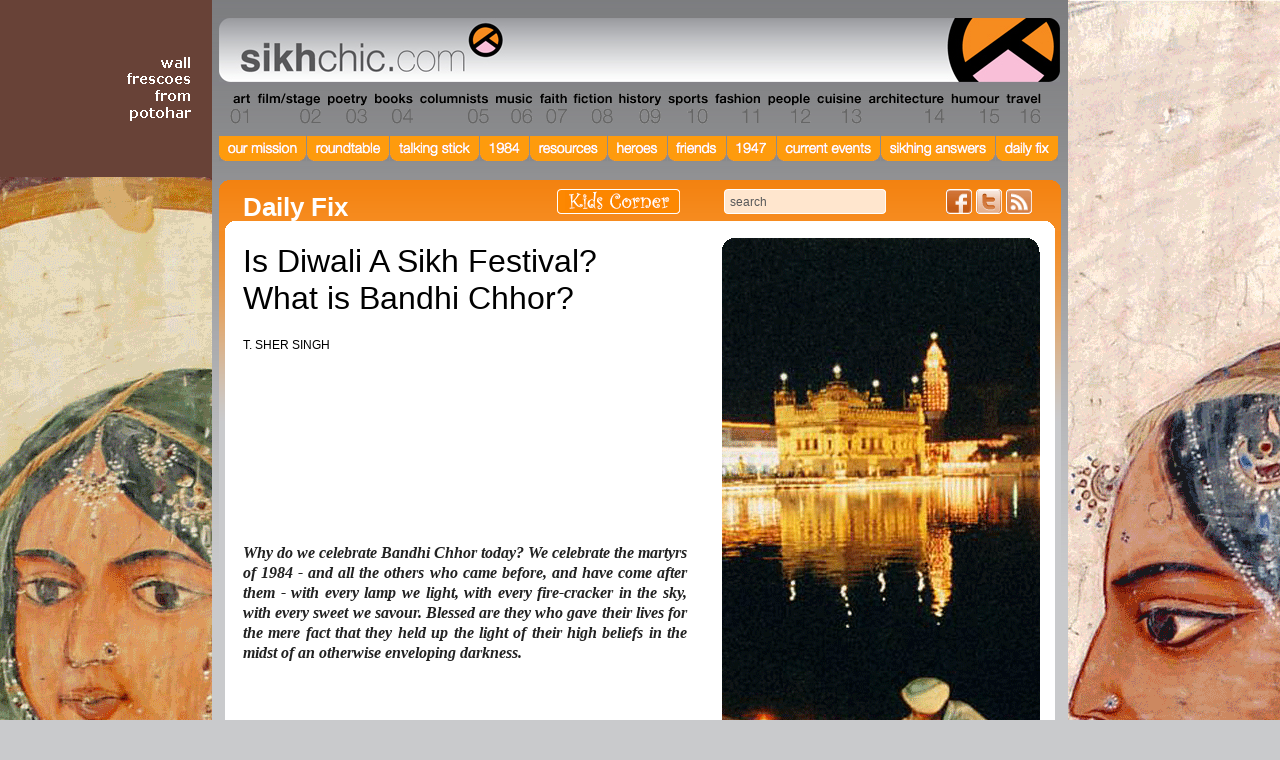

--- FILE ---
content_type: text/html; charset=UTF-8
request_url: https://sikhchic.com/article-detail.php?cat=33&id=362
body_size: 27019
content:

<!DOCTYPE html PUBLIC "-//W3C//DTD XHTML 1.0 Transitional//EN" "http://www.w3.org/TR/xhtml1/DTD/xhtml1-transitional.dtd">
<html xmlns="http://www.w3.org/1999/xhtml">
<head>
	<script async src="//pagead2.googlesyndication.com/pagead/js/adsbygoogle.js"></script>
<script>
  // (adsbygoogle = window.adsbygoogle || []).push({
  //   google_ad_client: "ca-pub-2543248023856757",
  //   enable_page_level_ads: true
  // });
</script>
	<base href="/" />

<meta http-equiv="Content-Type" content="text/html;charset=utf-8"/>
<title>sikhchic.com | The Art and Culture of the Diaspora | Is Diwali A Sikh Festival? What is Bandhi Chhor?</title>

<meta name="keywords" content="Diwali Bandi Chhor Diwas Sikhs 1984 martyrs Guru Hargobind" />
<meta name="description" content="Our reasons are distinctly different from those of Hindus, Jains" />


<link rel="shortcut icon" href="favicon.ico" type="image/x-icon"/>
<link rel="stylesheet" type="text/css" href="/css/sikhchic-layout.css"/>
<link rel="stylesheet" type="text/css" href="/css/sikhchic-nav.css"/>
<link rel="stylesheet" type="text/css" href="/css/sikhchic-type.css"/>
<link rel="alternate" type="application/rss+xml" title="RSS" href="article-rss.php">

<script type="text/javascript" src="/scripts/jquery-1.3.2.min.js"></script>
<script type="text/javascript" src="/scripts/custom.js"></script>

<script type="text/javascript" src="/scripts/sikhchic.js"></script>
<script src="/scripts/prototype.js" type="text/javascript"></script>
<script src="/scripts/scriptaculous.js?load=effects" type="text/javascript"></script>
<script src="/scripts/poll.js" type="text/javascript"></script>
<script src="/scripts/http.js" type="text/javascript"></script>


	<script src="/scripts/lightbox.js" type="text/javascript"></script>
	<link rel="stylesheet" href="/css/lightbox.css" type="text/css" media="screen" />
<!--[if lte IE 6]>
<link rel="stylesheet" type="text/css" href="/css/ie6style.css" />
<![endif]-->
<!--[if IE 7]>
<link rel="stylesheet" type="text/css" href="/css/ie7style.css" />
<![endif]-->
<!--[if IE 8]>
<link rel="stylesheet" type="text/css" href="/css/ie8style.css" />
<![endif]-->

<!--[if lte IE 6]>
<script type="text/javascript" src="/scripts/supersleight-min.js"></script>
<![endif]-->

</head>

<script type="text/javascript">
function pop_gallery() {
}
</script>




<body id="" style="background: url(./cms/home/backgrounds/Banner-vert-Haveli-1.png) no-repeat center 0;">

<div id="page">

			<h2 id="kidscorner" class="page"><a href="/kids_corner">Kids Corner</a></h2>
	
	<div id="nav">
		<h1><a href="/index.php">The world's premiere site on Sikh affairs - art, culture, history, current events</a></h1>

			<h2 id="nav_0" style="width: 33px;"><a href="/art" style="width: 33px; background:transparent url(cms/category/graphic/art.gif) 0px 0px no-repeat;">Section 01 - Art</a></h2>
			<h2 id="nav_1" style="width: 70px;"><a href="/film_stage" style="width: 70px; background:transparent url(cms/category/graphic/film.gif) 0px 0px no-repeat;">Section 02 - Film/Stage</a></h2>
			<h2 id="nav_2" style="width: 46px;"><a href="/poetry" style="width: 46px; background:transparent url(cms/category/graphic/poetry.gif) 0px 0px no-repeat;">Section 03 - Poetry</a></h2>
			<h2 id="nav_3" style="width: 47px;"><a href="/books" style="width: 47px; background:transparent url(cms/category/graphic/books.gif) 0px 0px no-repeat;">Section 04 - Books</a></h2>
			<h2 id="nav_4" style="width: 76px;"><a href="/columnists.php" style="width: 76px; background:transparent url(cms/category/graphic/columnists.gif) 0px 0px no-repeat;">Section 05 - Columnists</a></h2>
			<h2 id="nav_5" style="width: 43px;"><a href="/music" style="width: 43px; background:transparent url(cms/category/graphic/music.gif) 0px 0px no-repeat;">Section 06 - Music</a></h2>
			<h2 id="nav_6" style="width: 35px;"><a href="/faith" style="width: 35px; background:transparent url(cms/category/graphic/faith.gif) 0px 0px no-repeat;">Section 07 - Faith</a></h2>
			<h2 id="nav_7" style="width: 45px;"><a href="/fiction" style="width: 45px; background:transparent url(cms/category/graphic/fiction.gif) 0px 0px no-repeat;">Section 08 - Fiction</a></h2>
			<h2 id="nav_8" style="width: 49px;"><a href="/history" style="width: 49px; background:transparent url(cms/category/graphic/history.gif) 0px 0px no-repeat;">Section 09 - History</a></h2>
			<h2 id="nav_9" style="width: 47px;"><a href="/sports" style="width: 47px; background:transparent url(cms/category/graphic/sports.gif) 0px 0px no-repeat;">Section 10 - Sports</a></h2>
			<h2 id="nav_10" style="width: 53px;"><a href="/fashion" style="width: 53px; background:transparent url(cms/category/graphic/fashion.gif) 0px 0px no-repeat;">Section 11 - Fashion</a></h2>
			<h2 id="nav_11" style="width: 51px;"><a href="/people" style="width: 51px; background:transparent url(cms/category/graphic/people.gif) 0px 0px no-repeat;">Section 12 - People</a></h2>
			<h2 id="nav_12" style="width: 49px;"><a href="/cuisine" style="width: 49px; background:transparent url(cms/category/graphic/cuisine.gif) 0px 0px no-repeat;">Section 13 - Cuisine</a></h2>
			<h2 id="nav_13" style="width: 83px;"><a href="/architecture" style="width: 83px; background:transparent url(cms/category/graphic/architecture.gif) 0px 0px no-repeat;">Section 14 - Architecture</a></h2>
			<h2 id="nav_14" style="width: 56px;"><a href="/humour" style="width: 56px; background:transparent url(cms/category/graphic/humour.gif) 0px 0px no-repeat;">Section 15 - Humour</a></h2>
			<h2 id="nav_15" style="width: 39px;"><a href="/travel" style="width: 39px; background:transparent url(cms/category/graphic/travel.gif) 0px 0px no-repeat;">Section 16 - Travel</a></h2>

<!--		<h2 id="nav_16" style="width: 96px;"><a href="page.php?id=1" style="width: 96px; background:transparent url(images/nav-images9.jpg) 0px 0px no-repeat;">Section 17 - About</a></h2>
		<h2 id="nav_17" style="width: 71px;"><a href="index.php" style="width: 71px; background:transparent url(images/nav-newhome_15.jpg) 0px 0px no-repeat;">Section 18 - Home</a></h2>-->

		
		<div id="misc_nav_wrapper">
<!--			<h2 id="nav_friend"><a href="/send_friend.php">Send this page to a friend</a></h2>-->
			<div id="searchContainer"><form action="/search-results.php" method="get"><button name="submit-button" id="submitButton" type="submit">Search</button><input type="text" id="search_input" name="keywords" value="search" /></form></div>
<!--			<h2 id="nav_home"><a href="/index.php">Home</a></h2>-->
			<!--<h2 id="nav_rss"><a href="/article-rss.php">Articles RSS 2.0 feed</a></h2>-->

			<ul id="new-social">
				<li class="facebook"><a href="http://www.facebook.com/sikhchic">Friend us on Facebook</a></li>
				<li class="twitter"><a href="http://www.twitter.com/sikhchic">Follow us on Twitter</a></li>
				<li class="rss"><a href="article-rss.php">Articles RSS Feed</a></li>
			</ul>
		</div>

			</div>

	<div id="special_features_nav">
	    <ul>
			<li class="our-mission"><a href="/our_mission" title="Our Mission"><span>Our Mission</span></a></li>
			<li class="roundtable"><a href="/roundtable" title="Roundtable"><span>Roundtable</span></a></li>
			<li class="talking-stick"><a href="/talking_stick" title="Talking Stick"><span>Talking Stick</span></a></li>
    		<li class="eighty-four"><a href="/1984" title="1984"><span>1984</span></a></li>
	    	<li class="resources"><a href="/resource_library" title="Resources"><span>Resources</span></a></li>
	    	<li class="heroes"><a href="/our_heroes" title="Heroes"><span>Heroes</span></a></li>
	    	<li class="friends"><a href="/our_best_friends"  title="Friends"><span>Friends</span></a></li>
	    	<li class="forty-seven"><a href="/partition" title="1947"><span>1947</span></a></li>
	    	<li class="current-events"><a href="/current_events" title="Current Events"><span>Current Events</span></a></li>
	    	<li class="sikhing-answers"><a href="/sikhing_answers" title="Sikhing Answers"><span>Sikhing Answers</span></a></li>
	    	<li class="daily-fix"><a href="/daily_fix" title="Daily Fix"><span>Daily Fix</span></a></li>
	    </ul>
	</div>
	<div id="content">
		<div id="cornertop"></div>
		<div id="gradientbg">
			<div id="shell">
				<div style="float:right;width:333px;margin-top:50px;">
										<div class="right photo">
						<div class="articlephotomasktop"></div>
							<img src="cms/articles/photo1/a-diwali-b-Gurumustuk.gif" alt=""  />
							<div class="phototitle">
								<h1></h1>
							</div>
							<div class="articlephotomaskbottom"></div>
					</div>
					<div class="right caption">
						<p><small>Above: photo by Gurumustuk Singh. First photo from bottom: Courtesy, Anthony Jones. Second from bottom: detail from drawing by Amrit & Rabindra Singh.</small></p>					</div>
										<div class="right ad_nolines">
																		<div style="padding-top:20px;" id='right_img' class='ad_col'><a href="http://www.khalsakirpans.com/"   target="_blank" ><img src="cms/sidebar/images/Jot-banner.jpg" width="270" height="540"></a></div>
						<div id='right_img' class='ad_col'><a href="http://1469workshop.com/"   target="_blank" ><img src="cms/sidebar/images/1469-Map-Box.jpg" width="270" height="270"></a></div>
						<div id='right_img' class='ad_col'><a href="http://youtu.be/5ZEQY_5_wVk"   target="_blank" ><img src="cms/sidebar/images/youth-box4.jpg" width="270" height="270"></a></div>
						<div style="max-width:318px;">
   <!--  <script async src="//pagead2.googlesyndication.com/pagead/js/adsbygoogle.js"></script> -->
    <!-- Sikhchic Sidebar 270x270 -->
<!--     <ins class="adsbygoogle"
         style="display:block"
         data-ad-client="ca-pub-2935805658539286"
         data-ad-slot="8249673850"
         data-ad-format="auto"></ins>
    <script>
    (adsbygoogle = window.adsbygoogle || []).push({});
    </script> 
    <script async src="//pagead2.googlesyndication.com/pagead/js/adsbygoogle.js"></script>
    
    <ins class="adsbygoogle"
         style="display:inline-block;width:270px;height:270px"
         data-ad-client="ca-pub-2543248023856757"
         data-ad-slot="7025288225"></ins>
    <script>
    (adsbygoogle = window.adsbygoogle || []).push({});
    </script>-->
</div>
					</div>
										<div class="right photo">
						<div class="articlephotomasktop"></div>
						<img src="cms/articles/photo1/a-diwali-a.gif" alt=""  />
						<div class="phototitle">
							<h1></h1>
						</div>
						<div class="articlephotomaskbottom"></div>
					</div>
															<div class="right photo">
						<div class="articlephotomasktop"></div>
						<img src="cms/articles/photo1/Guru-Hargobind-gwalior-318.gif" alt=""  />
						<div class="phototitle">
							<h1></h1>
						</div>
						<div class="articlephotomaskbottom"></div>
					</div>
															<div class="right photo">
						<div class="articlephotomasktop"></div>
						<img src="cms/articles/photo1/a-diwali-e.gif" alt=""  />
						<div class="phototitle">
							<h1></h1>
						</div>
						<div class="articlephotomaskbottom"></div>
					</div>
									</div>

				<div class="left article">
					<h2>Daily Fix</h2>
					<h3>Is Diwali A Sikh Festival? <br />What is Bandhi Chhor?<p></p><small>T. SHER SINGH</small></h3><!-- <small>October 18th, 2017</small>-->

											<p>&nbsp; 
<p>
&nbsp;
</p>
<p>
&nbsp;
</p>
<p>
&nbsp;
</p>
<p>
<em><strong>Why do we celebrate Bandhi Chhor today? We celebrate the martyrs of 1984 - and all the others who came before, and have come after them - with every lamp we light, with every fire-cracker in the sky, with every sweet we savour. Blessed are they who gave their lives for the mere fact that they held up the light of their high beliefs in the midst of an otherwise enveloping darkness.</strong></em>
</p>
<p>
&nbsp;
</p>
<p>
&nbsp;
</p>
<p>
When I was a child, nothing grabbed the imagination of one growing up in India more than the magic and <em>joie de vivre</em> of Diwali. The festival of lights may have changed somewhat since then, but comparisons with Christmas are still unavoidable. But I don&#39;t believe they help at all in conveying the sheer magnitude and reach of Diwali. 
</p>
<p>
Christmas is mostly an indoor affair. Diwali uses the vast outdoors and the majesty of the skies. 
</p>
<p>
Christmas is, on the average, a string of coloured lights hung in your window. Diwali is hundreds and thousands of <em>deevaas</em> (earthenware lamps) and candles on your porch, and on your balcony, on the window sills and every ledge and nook, on the roof, along the driveway ... 
</p>
<p>
Christmas is lights here and there. Diwali is lights EVERYWHERE. 
</p>
<p>
Christmas is a private evening with family and loved ones. Diwali is with family and loved ones ... and with neighbours &nbsp;and colleagues and the world. 
</p>
<p>
Christmas is carols. Diwali is a billion &nbsp;-&nbsp; literally!&nbsp; -&nbsp; explosions of sound, light and colour. 
</p>
<p>
Christmas is turkey and cake and shortbread. Diwali is <em>ras malai</em> and <em>rasgulla,</em> <em>gulab jamun</em> and <em>barfi</em>, <em>cham cham</em> and <em>petha,</em> <em>halwa </em>and <em>palang torr</em>. And <em>jalebis</em>. 
</p>
<p>
Christmas is shopping till you drop. Diwali is celebration. 
</p>
<p>
Christmas is cards and gifts -&nbsp; the buying, and the making, and the giving and the receiving. Diwali is celebration. 
</p>
<p>
Christmas is good cheer and goodwill. Diwali is&nbsp;celebration. 
</p>
<p>
Christmas is being &quot;merry&quot;. Diwali is being A-L-I-V-E! 
</p>
<p>
No, I&#39;m not suggesting that either is better than the other. All I want to say is they are so-o-o different, both magnificent in their varied ways.&nbsp;&nbsp;&nbsp;&nbsp;&nbsp; 
</p>
<p>
I remember when growing up in Patna, India, my personal calendar&nbsp; -&nbsp; as with all other children of the land&nbsp; -&nbsp; was anchored to and revolved around Diwali. 
</p>
<p>
One cherished the memories of Diwali Past and impatiently counted the months and weeks, and then days, to Diwali Future. 
</p>
<p>
Basket-loads of fireworks were acquired during the weeks and days leading up to D-Day. And hidden away by the grown-ups under beds and in <em>almirahs</em> and in the deep recesses of the pantry. We knew, but we pretended we didn&#39;t. They knew we knew and pretended they didn&#39;t. But the fireworks were safe: what could you do with one, without informing the whole world? The rules were simple: nothing until sundown on the night of Diwali. 
</p>
<p>
It was a lesson in extreme patience, taught painfully and painstakingly each year, year after year. With no noticeable improvement, I might add, from year to year&nbsp; -&nbsp; other lessons in life would have to intervene before the virtue was truly imbibed. 
</p>
<p>
And the ones you really wanted to get your itchy little fingers around were the 500x and the 1000x stringed <em>patakas</em>. The glorious skyscraper <em>anaars</em>. The sizzling <em>chhur-chhuris</em>. The star-spangled rockets. The onion bombs&nbsp; -&nbsp; mini-hand grenades, really. The Atom Bombs. And ah yes, the biggest of them all: The Hydrogen Bomb. True, there were a lot of bombs in ascending order ... to provide the grand finale. (Those were the days of the Indo-China and Indo-Pakistani Wars!) 
</p>
<p>
And then. And then, there were the specialty cooks that were brought in, to produce mounds of sweets in a splash of colours. A multitude of things green and dry, powdered and lumpy, aromatic and yecchy, were hauled in. And rinsed, chopped, sliced, diced, shredded, dried, pummeled, kneaded, rolled, sculpted, cooked, ladled, fried, baked, silvered, cooled, carved, divided, boxed and piled into mountains of neatly stacked gift-boxes. 
</p>
<p>
And for us kids, no sweets either until D-Day. Though there were times when needy and greedy little eyes could melt some hearts and a nibble here, a crumb there, was offered in solace. From cooks and servants only, I hasten to add. Never from our hard-hearted parents, who were adamant that they weren&#39;t really good for us. &quot;Yeah?&quot;, our hearts screamed, &quot;then why make tons of them before our very eyes, and pile them high around us?&quot; 
</p>
<p>
But we never had the gumption to give voice to these early human rights campaigns. 
</p>
<p>
What we did get to talk about a lot for weeks were the legends behind Diwali. The lengthy Hindu festivals of <em>Dusshera</em> and <em>Durga Puja</em> had only recently been put to rest, and the myths around <em>Ram</em> and <em>Sita</em> and <em>Ravan</em>, and <em>Durga</em> and <em>Kali</em> had been lived and re-lived on every street corner, and memories of them were still warm and delicious. 
</p>
<p>
Our Hindu servants were still in festival mode and regaled us with a new portfolio of tales. Of&nbsp; <em>Krishna</em> and <em>Ram</em>, of <em>Vishnu</em> and <em>Shakti</em>, of <em>Ganesh</em> and <em>Lakshmi</em>. We would sit glued and mesmerized, wide-eyed and open-mouthed, conjuring up the gods and goddesses, heroes and villains, monsters and demons ... they invaded our sleep, but never as nightmares. Our parents had made it clear ... these were stories and parables and we Sikhs didn&#39;t take them literally. 
</p>
<p>
In our homes and lives, we were told, wealth and prosperity, the victory of good over evil, the dispelling of darkness through light, all came through one and only one path ... the path of worship of One God, in hard and honest work, and through the service of humanity. 
</p>
<p>
There were no ifs, ands, or buts. 
</p>
<p>
And no idols. No &quot;auspicious&quot; signs and markings. No <em>lakshmis</em> and <em>ganeshes</em>. 
</p>
<p>
In Sikhi, I remember my father telling us, there are no brokers, no go-betweens, no proxy, no scapegoats. It&#39;s you and God and the connection is a direct one. 
</p>
<p>
So why do we celebrate Diwali, Dad? 
</p>
<p>
Diwali for Sikhs, he said, is a celebration of freedom ... Freedom from Oppression, in particular. 
</p>
<p>
It is sometimes called <em>Bandhi Chhor Diwas</em>&nbsp; -&nbsp; A Celebration of Freedom! 
</p>
<p>
Specifically, it marks an event in 1619. The Sixth Master, Guru Hargobind (not to be confused with the Tenth, Guru Gobind Singh), had been imprisoned in Gwalior Fort by the Moghul Emperor, Jahangir -&nbsp; the same tyrant who had earlier tortured and martyred Guru Arjan, the Fifth Master, in Lahore! 
</p>
<p>
Jahangir still felt threatened by the nascent Sikh movement and worried that they continued to steadfastly reject all overtures to change their faith, even when threatened by or inflicted great pain and death. But he also knew that his last atrocity had instigated the community into being poised for an armed revolt ... Hargobind now symbolically wore the two swords of <em>miri</em> and <em>piri</em>. 
</p>
<p>
Good counsel led the Emperor to announce the release of the Guru from captivity. The Guru refused to leave. 
</p>
<p>
Imprisoned in the same fort at the same were&nbsp;fifty-two other <em>rajas</em> and princes from a scattering of kingdoms around the country. Hargobind said if Jahangir was to show good faith, then all prisoners were to be released, or none! 
</p>
<p>
Jahangir relented but, in his feudal arrogance, set a condition: anyone who could hang on to the coat-tails of the Guru&#39;s robe could leave with him, he declared. 
</p>
<p>
The Guru ordered a special robe ... a huge one, with&nbsp;fifty-two tassles on its tails. Each of the fifty-two Hindu princes held on to one each, and was allowed to leave. 
</p>
<p>
A grand procession marking the triumphant return of Guru Hargobind to Amritsar is celebrated ever since at the Durbar Sahib and known as Diwali!&nbsp; 
</p>
<p>
There are many other reasons, most centred on the Durbar Sahib and Amritsar, for celebrating Diwali in the grand way it is by Sikhs everywhere. 
</p>
<p>
Earlier, 1577 saw the laying of the foundation of the Harmandar Sahib by Sayeen Mian Mir. On Diwali Day. 
</p>
<p>
Later, in 1737, the great scholar and <em>Granthi</em> of the Harmandar, Bhai Mani Singh, skillfully subverted and averted secret plans by the then Mughal Governor of Punjab, Zakarya Khan, to ambush and massacre a group of Sikhs scheduled to meet at the Durbar Sahib. &nbsp;It had been the assembly place of the bi-annual <em>Sarbat Khalsa</em> convocations, one of&nbsp;which&nbsp;was held each year on Diwali to discuss the affairs of the young and far-flung community of Sikhs. 
</p>
<p>
For his role, Bhai Mani Singh was taken prisoner, gruesomely tortured and executed.&nbsp; Ever since, we also celebrate the life of the Grand Old Man of Amritsar on Diwali. 
</p>
<p>
So, Diwali in our household was glorious: lamps galore, sweets galore, fireworks galore. 
</p>
<p>
A celebration from beginning till end. It began at sundown ... dressed up in fresh new clothes ... a sumptuous feast ... and then we clambered up to the roof for the real fun to begin! 
</p>
<p>
And then, all hell broke loose ... or, to be more accurate, was let loose! The next three hours were a series of blinding, deafening, dazzling, terrifying conflagrations. But the best part was to watch, from our fifth-floor roof-top, similar orchestrations from virtually every household in sight. Until clouds of smoke and the acrid smell of burnt explosives enveloped the city, and we ran out of things to blow up or explode. 
</p>
<p>
We were then shepherded into our car, and off we went for a jaunt around town, with quick and short stops at close friends&#39; homes ... to wish them a &quot;Happy Diwali&quot; and to drop off gift-boxes of sweets. En route and while visiting, we gorged on sweets like there was no tomorrow. Our little tummies seemed to be infinitely flexible ... until nature and pain took hold of things. 
</p>
<p>
We&#39;d head home just short of midnight&nbsp; -&nbsp; and once there, we&#39;d disembark and Dad would drive away into the night. 
</p>
<p>
For years, I had no idea where he&#39;d disappear at that late hour. And we&#39;d be too sick to ask. And had no idea for a long, long time that he wouldn&#39;t be back until the wee hours of the morning, by which time we were all long gone into the dream world of gods and demons. 
</p>
<p>
I must have been about twelve years old when, one Diwali, as we headed home at the end of the day, Dad asked me if I would like to come with him on a drive. 
</p>
<p>
Prolong the Diwali night? Of course! 
</p>
<p>
It was close to midnight. 
</p>
<p>
Our stop was on Exhibition Road, at a store called &quot;Motor Spares&quot;. I&nbsp; knew the store: they were my Dad&#39;s main competitors in town, in his business of tires and auto parts. 
</p>
<p>
All the doors were wide open, everything lighted up. And behind the long and meandering sales counter, sitting cross-legged on a traditional <em>marwari</em> <em>gaddi</em>, was the entire staff and proprietorship of the business. 
</p>
<p>
They stood up in unison as we got out of the car and welcomed us with hugs and embraces. It puzzled me. I knew they were&nbsp;acquaintances and business &quot;colleagues&quot;, to use the term loosely, but I certainly didn&#39;t remember them as my Dad&#39;s friends. 
</p>
<p>
We were invited behind the counter ... something utterly unusual ... and offered, yes, sweets! Dad took a crumb in his mouth, and urged me to take a bite too, difficult though it was. 
</p>
<p>
He then said something to our hosts, one sprang to his feet, disappeared into a back-room and&nbsp;returned with a box containing a new set of wrenches. 
</p>
<p>
Dad pulled out some paper money (Rupees!) and offered it to them. One of them took it, touched it to his forehead and then passed it around to his brothers/co-owners. Someone returned some loose change to Dad. 
</p>
<p>
He got up, saying he had many more stops to go ... and warm goodbyes were said all around. 
</p>
<p>
Back in the car, I confronted him: you do know, don&#39;t you, that we have dozens of boxes of this very product in our store? They are stacked up on one prominent shelf; I had seen them. So, why did you buy one more? And from these chaps? Our competitors? 
</p>
<p>
As he drove away, he explained: These people are members of the Jain religion, and today, on Diwali, they celebrate Lord Mahavir&#39;s <em>nirvana</em>. For them, as for the Hindus, midnight on Diwali marks the beginning of a New Year. They keep their stores open from the stroke of the hour, so that they are there to greet Lakshmi, the goddess of Prosperity, as she makes a quick tour, Santa Claus-like, of the land. She bestows good fortune on those who are there to welcome her. 
</p>
<p>
Yeah, I queried, but what has that got to do with us? I thought we don&#39;t believe in that sort of thing. 
</p>
<p>
We don&#39;t, he said. But they do. For some inexplicable reason, they consider me a good omen. So they have asked me to come at the stroke of the hour and be their first customer of the New Year. I buy one item. They call it an auspicious <em>bohni </em>&nbsp;-&nbsp; a &quot;beginning&quot;. 
</p>
<p>
But, I interjected, what&#39;s in it for you. You just bought a very expensive wrench set, didn&#39;t you? 
</p>
<p>
There is nothing in it for me, and yet, everything. It costs me nothing: a few rupees here and a few there. And, for a little bit of cost to me, it means a world to them. Their prosperity is not at my cost. There is so much out there in the universe, the more we have, the more there is to share. 
</p>
<p>
It didn&#39;t make sense. I sat there, puzzled and a bit annoyed, as we continued to do the rounds that night, stopping at each of his Hindu and Jain competitors and acquaintances, and buying one little thing from each. As soon as we would be ready to leave, they would announce ... &quot;Good! Now we can go home and rest&quot;. 
</p>
<p>
I did these rounds with him every year thenceforth. 
</p>
<p>
But it took me a long, long time to understand&nbsp;why. 
</p>
<p>
&nbsp;
</p>
<p>
<em><strong>Happy Bandhi Chhor! </strong></em>
</p>
<p>
&nbsp;
</p>
<p>
<em>Originally posted: November 8, 2007; republished on October 18, 2017</em>
</p>
</p>
					
					
					
					
<div id="conversation">
<h2 class="conversation">Conversation about this article</h2>

			<div class="DiscussComment">
				<h3><a href="#c1" id="c1">1</a>: Bikramjit Singh&nbsp;(Hillside, U.S.A.)<span>, November 09, 2007, 10:39 AM.</span></h3>
				<p>Nice article. I wish we could all see others with such an eye.

</p>
			</div>

			<div class="DiscussComment AltComment">
				<h3><a href="#c2" id="c2">2</a>: Manjit Kaur&nbsp;(North Potomac, MD, U.S.A.)<span>, November 09, 2007, 11:32 AM.</span></h3>
				<p>That was a nice Diwali story relating to the past for most of us. Even though my childhood celebrations took place in East Africa, they were similar to the author's. Sadly, Diwali is not celebrated to that extent in the West, but we try to offer our family at least a taste of it. Reading about eating all those sweets definitely had my mouth watering and wanting to eat them now! </p>
			</div>

			<div class="DiscussComment">
				<h3><a href="#c3" id="c3">3</a>: Gagandeep Bajaj&nbsp;(Delhi, India)<span>, November 09, 2007, 12:56 PM.</span></h3>
				<p>Thanks ... First time I've known why we Sikhs celebrate Diwali in such grand way ... very nice article.</p>
			</div>

			<div class="DiscussComment AltComment">
				<h3><a href="#c4" id="c4">4</a>: Puneet Singh Lamba&nbsp;(Boston, U.S.A.)<span>, November 09, 2007, 3:58 PM.</span></h3>
				<p>Enjoyed it! Thanks and happy holidays!</p>
			</div>

			<div class="DiscussComment">
				<h3><a href="#c5" id="c5">5</a>: Harmeet Singh&nbsp;(Chicago, IL, U.S.A.)<span>, November 09, 2007, 9:43 PM.</span></h3>
				<p>Nice story. Thanks for sharing your feeling about the charming festivities and pleasures of Diwali. 

From what you have explained about the reason Sikhs celebrate Diwali - all I could infer is that there was no active participation of any Sikh gurus in Diwali and its celebration. All I know is that the Gurus never celebrated any particular "day" as they considered the whole life a celebration. And, if there was no participation of the Gurus in "celebrating" Diwali, why should Sikhs celebrate Diwali anyway?

Secondly, what is the point of lightning up Darbar Sahib and homes from a Sikh point of view? I ask these questions because Bhai Gurdas says something quite different:

Bhai Gurdas Vaar 19 Pauri 6

Diwali Di Raat Devey Baliyan
Tarey Jaat Sanat Ambar Bhaliyan
Phula Di Bagat Chun Chun Chaliyan
Tirath Jati Jat Nain Nihaliyan
Har Chandauri Jhat Vasaye Uchaliyan
Gurmukh Sukh Ful Daat Sabad Smaliyan

Lamps are lit on the night of Diwali; stars of different kinds appear in the sky; In the gardens, flowers are plucked selectively; the pilgrims are going on the pilgrimages. The imaginary habitats come into being, and then vanish. All these are momentary, but the Gurmukhs get true happiness from the gift of the Shabad Guru.

[Editor: As I.J. Singh had pointed out in his article, "Not Holy Writ", Diwali should only be celebrated by those who are cognizant of their intent, and appreciate the substance or meaning of what they are doing. Without these two elements, either one shouldn't celebrate it or merely treat it as a mela, nothing more. As to whether the Gurus themselves did something or not, by itself, it is not much of a test. Is it okay for me to wear a tie or trousers even though none of the Gurus wore either? First and foremost, Sikhi is based on common sense, not on exotic analyses. Each one of us can figure out the answer as it should apply to us respectively ... and it is okay if we arrive at different conclusions, based on our intent and understanding!]</p>
			</div>

			<div class="DiscussComment AltComment">
				<h3><a href="#c6" id="c6">6</a>: Jagdeep Singh&nbsp;(London, England)<span>, November 11, 2007, 5:03 PM.</span></h3>
				<p>The story of the meaning of Diwali for Sikhs is something I find personally inspiring and beautiful. But I also find it beautiful as a moment in which we can celebrate and be together with family and friends and have fun. Our gurudwara has a delightful firework display, and it is a special and exciting time for children, especially. I also personally find the mythology behind the Hindu story of Diwali to be quite beautiful and appreciate it as a nice part of their tradition.</p>
			</div>

			<div class="DiscussComment">
				<h3><a href="#c7" id="c7">7</a>: Satinder Gill&nbsp;(Khanna, India)<span>, November 11, 2007, 8:42 PM.</span></h3>
				<p>We learn something new everyday. I thought I knew  all there is to know about Diwali. Yes, the childhood memories of celebrating Diwali in India cannot be described in words. My daughter has just started school here in India and this year my husband and I, keeping in mind our collective Diwali memories, went all out to make it a memorable Diwali for her. She came back from school a day before Diwali and informed us that her teacher had told her class to say no to fire crackers. Sure enough, on the day of Diwali, she did not want to be outside where our family was bursting fire crackers. She stayed indoors and there was not much I could do to persuade her. I can understand the concern for the environment and thought of the less fortunate anad I have promised her that next year we will give more to the poor children who beg on the streets. I am a great fan of David Suzuki and share his concern for the world we live in. Despite all this, I think we over-hype everything and deny our children the pure pleasures of childhood. I forgot to mention that my baby is only four years old. Headed in the right direction, are we not?</p>
			</div>

			<div class="DiscussComment AltComment">
				<h3><a href="#c8" id="c8">8</a>: Balvinder Singh&nbsp;(Kuala Lumpur, Malaysia)<span>, November 12, 2007, 1:09 AM.</span></h3>
				<p>Diwali ... Bandi-Chhorr Diwas?

</p>
			</div>

			<div class="DiscussComment">
				<h3><a href="#c9" id="c9">9</a>: I.J. Singh&nbsp;(New York, U.S.A.)<span>, November 12, 2007, 10:00 AM.</span></h3>
				<p>There are a few matters in which Sikh tradition and lore make meaningful suggestions, but without further elaboration, that I believe need to be considered and explored. (I have been mulling over this for sometime, but finally matters gelled after a provocative sermon by our erudite local granthi - Amarjit Singh - last week.) Guru Hargobind was arrested, but why?  And then he was incarcerated in the Gwalior fort that held many other minor rulers - what would be their crimes?  Obviously, this was a facility for political prisoners, not ordinary thieves and robbers. Don't forget, Guru Arjan had been martyred in the reign of the same emperor!   What prompted  Jehangir (emperor) to want to release Guru Hargobind, and furthermore, why would the Guru insist that others also be released.  It seems that by that time the Sikh movement had created institutions for self-governance, an internal system for justice and conflict resolution, and also a system of daswandh, which would be interpreted by the government as a system of taxation, independent of the existing government.  This is like creating a semi-autonomous state within a nation.  It would surely be considered a challenge to government authority, hence the arrest and detention in a facility for political prisoners.  How did the sikhs react?  Our tradition tells us that, under the guidance of Baba Buddha, bands of Sikhs would march to Gwalior peacefully, offer prayers in front of the fort and march back.  The groundswell of peaceful resistance and protest must have alarmed the government, indicating the possiblity of massive rebellion.  Hence the signals of friendship, because all this looked too threatening - like a parallel government. The release of the Guru, and his demand that other political prisoners also be released, would be consistent with such a model. 
We often neglect the political overtones, but they are important to the further development of the Sikh faith that continued and later led the the events of 1699. Keep in mind that Guru Hargobind was a master not just of piri, but also miri and its affairs.</p>
			</div>

			<div class="DiscussComment AltComment">
				<h3><a href="#c10" id="c10">10</a>: Hakam Singh&nbsp;(Godsown, U.S.A.)<span>, November 13, 2007, 8:16 PM.</span></h3>
				<p>To an ordinary person like me, it looks like a strange way of celebrating the inhuman torture of a saintly person like Bhai Mani Singh, which resulted in his martyrdom. But may be the author is a "Brahm Giani" for whom "dukh" and "sukh" are equal, pain and pleasure are the same and, as Guru Tegh Bahadur has said, "Jo nar dukh mein dukh nahi maanai, sukh saneh ar bhai nahi jaake kanchan maati maanai ... Nanak leen bhaio Gobind seo jeo paani sang paanee". [Editor: we celebrate the LIFE and achievements of Bhai Mani Singh.] 
</p>
			</div>

			<div class="DiscussComment">
				<h3><a href="#c11" id="c11">11</a>: Dr. Harminder Singh&nbsp;(Gurgaon, India)<span>, December 08, 2007, 8:08 AM.</span></h3>
				<p>After reading this, I realized how little we know about our religion. I am happy that there are people keeping our religion and history alive. Thanks.</p>
			</div>

			<div class="DiscussComment AltComment">
				<h3><a href="#c12" id="c12">12</a>: Gurjender Singh&nbsp;(Maryland, U.S.A.)<span>, November 05, 2010, 9:45 AM.</span></h3>
				<p>After reading all the details about Diwali, one can ask the question: why are these details not widely known to all Sikhs. Some still celebrate like others do. Recently, in October 2010, I was at Hazoor Shaib, Nanded, Maharashtra. But was shocked to learn that  at Hazzor Shaib, they celebrate Dussehra with a big Nagar Kirtan with horses descending from Guru Gobind Singh's stable. I could get no answers as to why this celebration at a Sikh Takht. These may be local influences, I expect. Does anyone know the answer?</p>
			</div>

			<div class="DiscussComment">
				<h3><a href="#c13" id="c13">13</a>: Kirat Kaur&nbsp;(U.S.A.)<span>, November 05, 2010, 11:59 AM.</span></h3>
				<p>Why do we celebrate bandhi chhor divas of Guru Hargobind Sahib ji, but not the release of Guru Nanak Dev ji from the prison of Babar?
</p>
			</div>

			<div class="DiscussComment AltComment">
				<h3><a href="#c14" id="c14">14</a>: Major Singh&nbsp;(Wales )<span>, November 05, 2010, 1:25 PM.</span></h3>
				<p>We as human beings like anniversaries - they help us remember key events, turning-points, cross-roads, etc. Therefore, birthdays, shaheedi days, etc. easily become focal points of celebration. I suspect the reason why Guru Hargobind's victorious march from Gwalior is celebrated, and not Guru Nanak's release from Babar's prison, is because the first is identified in history as an "event" and lends to celebration. On the other hand, we are told very little about the day of Guru Nanak's release; hence, I guess, it never became a high holiday. Moreover, we humans tend to identify one or two days to highlight the lives of those we love. Otherwise, we would be celebrating much of the year by ear-marking every significant milestone. And, for the same reason, we have focused on the birthday gurpurabs of our First and Last Guru, and the shaheedi of the Fifth and the Ninth Gurus.    </p>
			</div>

			<div class="DiscussComment">
				<h3><a href="#c15" id="c15">15</a>: Sangat Singh&nbsp;(Kuala Lumpur, Malaysia)<span>, November 05, 2010, 2:51 PM.</span></h3>
				<p>What a nostalgic trip! It has transported me back to my childhood days. I wistfully remember the 'Krishan Bomb' and the missiles fired using empty soda water bottles as launch pads. The atom bomb and hydrogen bomb were invented much later. I suspect our Krishan Bomb must have provided them with some blue prints. It used to be such fun when all joined in - young and old - in such a warm brotherhood. When you live in a land of myriad religions and cultures, where each of the religions finds an expression and each joined in the celebrations that came naturally, therein lay the strength of Sikhs in particular to demonstrate the sense of brotherhood as a part of their daily lives and particularly so during the festivals. We don't celebrate Diwali as one would celebrate a Gurupurab. Let's remain a robust and hearty people and keep spreading light without confining ourselves in narrow limits and to appear holier-than-thou. We join in the celebrations of Christmas and Halloweens in the land of our adoption without any ill effect, passing on the infection of good cheer.  </p>
			</div>

			<div class="DiscussComment AltComment">
				<h3><a href="#c16" id="c16">16</a>: N. Singh&nbsp;(Canada)<span>, November 05, 2010, 7:36 PM.</span></h3>
				<p>Sangat Singh ji: I appreciate your Chardi Kala, but let's be frank ... the only reason Sikhs participate in all festivals is because they don't really have a choice, do they? Being homeless, one has no option but to participate in other people's choices. Whilst the Muslims and Kashmir, who have never lowered their standards, are on the verge of Azaadi, the poor Punjabis with their brotherhood of festivals are on the verge of a failed state ... go figure!</p>
			</div>

			<div class="DiscussComment">
				<h3><a href="#c17" id="c17">17</a>: Mohan Singh&nbsp;(Toronto, Ontario, Canada.)<span>, November 05, 2010, 11:51 PM.</span></h3>
				<p>In what can be described as a senseless waste of funds, money and energy sincerely contributed by Sikhs who look to the Harmandar as their spiritual guidance, parbandhaks of this seat of holiness conduct, at virtually every Diwali night, an ostentatious display of fireworks, deepmaala and distribution of sweets. </p>
			</div>

			<div class="DiscussComment AltComment">
				<h3><a href="#c18" id="c18">18</a>: Gurmeet Kaur&nbsp;(Atlanta, Georgia, U.S.A.)<span>, November 06, 2010, 12:04 AM.</span></h3>
				<p>N.Singh, I agree with you. Celebrating Diwali for me is the sign of subservience to the Indian culture (servilism as they call it). Coat it as Bandi Chhor diwas or Bhai Mani Singh's Shaheedi diwas ... at the core, it is what it is. Personally to me, I stopped celebrating Diwali after the 1984 carnage. Just days after the carnage, the whole country of India celebrated Diwali with more enthusiasm than ever, as if they had triumphed over another evil - The Sikhs - whereas our homes and pains hid in darkness - unnoticed, unshared. The sight and sound of the firecrackers brought alive the burning of the tyres around our necks for a long time. Till this day, I get upset when Sikhs celebrate Diwali and send me Diwali greetings. I can educate non-Sikhs but what to do with our own? Call me bitter, call me intolerant ... Diwali does not mean anything to me. We have far more important gurpurabs that go un-noticed. </p>
			</div>

			<div class="DiscussComment">
				<h3><a href="#c19" id="c19">19</a>: Gurjendra Singh&nbsp;(Maryland, U.S.A.)<span>, November 06, 2010, 9:23 AM.</span></h3>
				<p>Gurmeet Kaur ji: I agree with you about 1984. Unfortunately most of the Sikhs or gurdawaras have stopped mentioning and talking about the 1984 Sikh carnage.</p>
			</div>

			<div class="DiscussComment AltComment">
				<h3><a href="#c20" id="c20">20</a>: Balbir Singh&nbsp;(Germany)<span>, November 06, 2010, 12:28 PM.</span></h3>
				<p>Pray for Truth for all and say  Sat Sri Akaal. The cosmos is made of sounds denoted by fifty-two letters (Baavan Akhree). All get liberation when attached with the Shabad Guru. The Saakhi of Bandhi Chhor has a spiritual essence to convey. The result is enlightenment, a festival to celebrate with lights on. Others may also enjoy the day with candles, fireworks, delicious food, gifts ... </p>
			</div>

			<div class="DiscussComment">
				<h3><a href="#c21" id="c21">21</a>: Sukh Singh Dhiman&nbsp;(Surrey, Brtish Columbia, Canada)<span>, November 09, 2010, 3:34 AM.</span></h3>
				<p>As an interesting note, for the first time in my life, the fireworks were more plentiful in my area of Surrey (B.C., Canada) on Diwali than for Halloween.</p>
			</div>

			<div class="DiscussComment AltComment">
				<h3><a href="#c22" id="c22">22</a>: Tushar&nbsp;(Dallas, Texas, U.S.A.)<span>, November 27, 2010, 2:28 AM.</span></h3>
				<p>This was a great feel-good nostalgic story by T. Sher Singh, and evidently his father displayed a humanity and  gentlemanliness that is often missing these days. Posters 16, 18 & 19 have chosen to focus on bitterness and a disgusting event. And #16 - Punjabis a failed state? Suggest you Google Pakistan and 'failed state' before saying such things. And what about Manmohan Singh, Prime Minister of India - a Sikh is running the whole country let, alone Punjab - Where do you see failure? Also, read up on Bangladesh, Azad Kashmir, Afghanistan, and any other *stan" ... Chechnya, Saudi Arabia ... I would say Sikhs have done well - across India and the world due to their industry and I think due to the same humanity and gentlemanliness that the author's father displayed.</p>
			</div>

			<div class="DiscussComment">
				<h3><a href="#c23" id="c23">23</a>: Dr. Birinder Singh Ahluwalia&nbsp;(Toronto, Ontario, Canada)<span>, October 18, 2011, 8:35 AM.</span></h3>
				<p>Lights illuminate our lives and the more colourful they are the better. The deafening myriad sounds of fire crackers is joyful and awesome. Just to ignite a cracker is an adventure, especially when kids are daring you. Sweets are my ultimate weakness. These are the few selfish reasons for which we celebrate "Diwali" and I must confess we would do all these things any day of the year to celebrate (Hola Mohalla, Vaisakhi, Yom Kippur, Christmas...) if we could. Why not indulge yourself during Diwali? Having said that, I want to emphasize that I fully understand various other reasons for which people celebrate Diwali ... and also reasons for which people don't celebrate Diwali.</p>
			</div>

			<div class="DiscussComment AltComment">
				<h3><a href="#c24" id="c24">24</a>: Ravinder Singh Oberoi&nbsp;(Mumbai, India)<span>, October 18, 2011, 11:31 AM.</span></h3>
				<p>I think that our Gurus tell us to celebrate festivals through Naam simran), Daan(sharing or fair society) and Ishnaan (purity of body, mind and environment)-the three pillars of Sikhi. Any festival celebrated by a Sikh should be in such a way that it enables to get him closer to his Guru as this is the aim of our human life.</p>
			</div>

			<div class="DiscussComment">
				<h3><a href="#c25" id="c25">25</a>: Joe&nbsp;(Canada)<span>, October 19, 2011, 10:08 AM.</span></h3>
				<p>Nice article.</p>
			</div>

			<div class="DiscussComment AltComment">
				<h3><a href="#c26" id="c26">26</a>: Gurpreet Singh&nbsp;(Brampton, Ontario, Canada)<span>, October 19, 2011, 11:09 AM.</span></h3>
				<p>Clearly we got hijacked/ influenced by this massive hindu festival and at some point in the history had to use the excuse of Bandhi Chhor Divas. We have turned this into a mela in our gurdwaras now. </p>
			</div>

			<div class="DiscussComment">
				<h3><a href="#c27" id="c27">27</a>: Bibek Singh&nbsp;(Jersey City, New Jersey, U.S.A.)<span>, October 19, 2011, 2:55 PM.</span></h3>
				<p>Last week I asked my South Indian colleague as to whether South Indians celebrate Dussehra and Diwali? His answer was - "Diwali: Yes, Dussehra: No". When I further asked about the reasons, he mentioned that South Indians do not consider Ravan as a demon. So they do not celebrate Dussehra. However, they celebrate Diwali as on that day in history, Lord Krishna killed his Uncle (Kans). To me it appeared as if South Indians have found a 'story' to celebrate this festival. Is it the same with Sikhs?</p>
			</div>

			<div class="DiscussComment AltComment">
				<h3><a href="#c28" id="c28">28</a>: Mohan Singh&nbsp;(Toronto, Ontario, Canada)<span>, October 19, 2011, 5:14 PM.</span></h3>
				<p>The Hindu Diwali is connected with the mythological epic Ramayan and is over 5000 year old, while Bandi Chhor is a fact of history less then 400 year old. The latter has been adopted by some unscrupulously as an excuse for Sikhs to take part in the general festivities. But there is no reason for gurdwaras to be getting into the act, because for us it is no more than a secular fest.</p>
			</div>

			<div class="DiscussComment">
				<h3><a href="#c29" id="c29">29</a>: Nav Kaur&nbsp;(Australia)<span>, October 19, 2011, 8:26 PM.</span></h3>
				<p>A beautiful description by T. Sher Singh. Brings back many wonderful childhood memories. Diwali is no doubt a very good excuse for children to have fun and for families to get together. And yes, it certainly has a very worthy meaning for Sikhs to celebrate as well - freedom. A little disappointing that sometimes we narrow our minds to a point where we no longer can see the joys and simplicities of such celebrations - without becoming so judgmental.</p>
			</div>

			<div class="DiscussComment AltComment">
				<h3><a href="#c30" id="c30">30</a>: R. Singh&nbsp;(Canada)<span>, October 20, 2011, 3:25 PM.</span></h3>
				<p>Kirat Kaur ji (#13): If we look at history, Guru Nanak's incarceration was not politically motivated. It was the result of a indiscriminate rounding up of people following mass killings, looting and plunder, as was the hallmark of invaders seeking to steal the land's resources. Guru Nanak was quickly identified as a person of substance and brought before Babar, who was made to see the other side of the picture, the violence his vicious assault had inflicted upon innocent people. The times changed vis a vis the Sikh faith, which thereafter took on the shape of a defined movement of resistance to tyranny, following Guru Nanak's teachings, and then began to be seen as a threat to the establishment. Therefore Guru Hargobind's  incarceration (as the head of the movement) was political in nature. It became a landmark event in our history. As to how people should celebrate it today is now up to us. We can continue to waste resources at the behest of the businesses who must sell stuff at any cost by urging spending of frivolous items in bad times, or like some of our youngsters, save and conserve the resources of our mother earth, by indulging in celebrations in a more thoughtful way. It is up to us to tell our gurdwaras to take a mature attitude, by not blowing up resources and energy on pataakas, mithaaee and lights, when we still have the children of 1984 needing our help. </p>
			</div>

			<div class="DiscussComment">
				<h3><a href="#c31" id="c31">31</a>: Amanpreet Kaur&nbsp;(U.S.A.)<span>, October 25, 2011, 6:46 AM.</span></h3>
				<p>I think it is a big mistake to call Bandji Chhorr Diwas, Diwali. </p>
			</div>

			<div class="DiscussComment AltComment">
				<h3><a href="#c32" id="c32">32</a>: Amandeep Singh&nbsp;(Toronto, Ontario, Canada)<span>, November 06, 2011, 9:25 PM.</span></h3>
				<p>Wow. What a great example of brotherhood, of living together in the spirit of Diwali. </p>
			</div>

			<div class="DiscussComment">
				<h3><a href="#c33" id="c33">33</a>: Christine Kaur&nbsp;(Houston, Texas, USA)<span>, November 13, 2012, 4:31 PM.</span></h3>
				<p>I agree with Amanpreet Kaur #31. The title of this article is a bit misleading. I would never say that I celebrate Diwali, it kind of makes me sound like a Hindi (not that there is anything wrong with Hindus!). But I'm a Sikh. I acknowledge Bandi Chor Diwas. I don't need to light a candle to remind me of Guru Hargobind. I think singing and listening to gurbani and kirtan would be a better remembrance ...</p>
			</div>

			<div class="DiscussComment AltComment">
				<h3><a href="#c34" id="c34">34</a>: Sarjit Kaur &nbsp;(Bethel Park, Pennsylvania, U.S.A.)<span>, November 13, 2012, 7:08 PM.</span></h3>
				<p>My childhood of celebrating Diwali was somewhat like the author's ... fire crackers at daytime, lots of food to eat and distribute to neighbors, and candles at night. But only due to us living amongst Hindus, and following their traditions unknowingly. Today, if I burn a candle or fire cracker, it is to please my child or to get rid of bad odor, or due to power outage. To celebrate Sikh gurpurabs, holidays ... Guru Maharaj has left us gurbani and naam. I love Him, so I will honor His Hukam.</p>
			</div>

			<div class="DiscussComment">
				<h3><a href="#c35" id="c35">35</a>: H Singh&nbsp;(Surrey, British Columbia, Canada)<span>, November 13, 2012, 7:40 PM.</span></h3>
				<p>Diwali - I celebrate it as a cultural festival. </p>
			</div>

			<div class="DiscussComment AltComment">
				<h3><a href="#c36" id="c36">36</a>: Jaspreet &nbsp;(Canada)<span>, November 14, 2012, 6:30 AM.</span></h3>
				<p>Candle fumes are carcinogenic and very bad for the lungs. Firecrackers too cause pollution and scare animals. For the animals, Halloween with firecrackers is hell. So is Diwali. My cat's vet had sheets educating pet owners. Amongst other things the office recommended we talk to neighbours about this issue and convince them not to use fire crackers. Lots of animals panic blindly and start running and get injured by vehicles due to fire crackers. I did not celebrate Diwali. It is just a Hindu thing imposed on Sikhs and we did use some brains and drag out stuff from our history to at least not get swallowed up. The Sikh people have enough wedding parties to go to without additional nonsense. Just think of all the money wasted on the parties, if even a tenth could be spent on the betterment of others less fortunate in the community, be it unwanted pets, the homeless, the addicted wanting to quit, it would make such a big difference. What do the party goers do, go to the washroom and release the food they ate the night before, puke up the alcohol, and then still slam the party for not being good enough or decide to go into debt so theirs will be grander. Foolishness, foolishness. Reminds me of the people Guru Nanak talks about in Babar Bani, the people who spent so much on weddings and on eating and drinking and their clothes and then when Babar came they had nowhere to go and could find no succour.</p>
			</div>

			<div class="DiscussComment">
				<h3><a href="#c37" id="c37">37</a>: Mohan Singh&nbsp;(Toronto, Ontario, Canada)<span>, November 15, 2012, 9:40 AM.</span></h3>
				<p>In the Guru Granth Sahib, there are 5,867 shabds, but there is not a single reference about the festival of Diwali. The era of Sikh Gurus spans nearly 240 years, from the birth of Guru Nanak in 1469, through the life of Guru Gobind Singh, 1708. Our Gurus must have witnessed this festival of Diwali during their lifetime; still none of them mentions anything about lamp (deevaa or deepmala) during the span of two and a half century. On page 358, Guru Nanak said: "deevaa mera aek naam dukh vich payaa tael" - "God's True Naam is the lamp for me, and the oil of suffering has been put in it to burn and light up." Further, on page 878, Guru Nanak says: "Focus your consciousness in deep absorption in the Almighty God. Make your body a raft, to cross over. Deep within is the fire of desire; keep it in check. Day and night, that lamp shall burn unceasingly. || 1 || Float such a lamp upon the water; this lamp will bring total understanding. || 1 || Pause || Understanding is the good clay; a lamp made of such clay is acceptable to God. So shape the lamp on the wheel of good actions. Thus, the Divine-lamp guides the devotee throughout. || 2 || When God bestows Grace, then, as Gurmukh, one may realize God. Within the heart, this lamp is permanently lit. It is not extinguished by water or wind. Such a lamp will carry you across the water. || 3 || Wind does not shake it, or put it out. Its light reveals the Divine Throne. The Kshatriyas, Brahmins, Sudras and Vaishyas cannot find its value, even by thousands of calculations. If any of them lights such a lamp, O Nanak, that person is emancipated."</p>
			</div>

			<div class="DiscussComment AltComment">
				<h3><a href="#c38" id="c38">38</a>: Darminder Singh&nbsp;(York, United Kingdom)<span>, March 28, 2013, 3:29 PM.</span></h3>
				<p>Thank you for this article which I have just seen. We have in the past celebrated Diwali at York St. John University for the last few years but am not convinced of Bandhi Chhor as the reason. Bandhi Chhor, in my opinion, is a minor historical event in Sikh History.</p>
			</div>

			<div class="DiscussComment">
				<h3><a href="#c39" id="c39">39</a>: Gurjender Singh&nbsp;(Maryland, USA)<span>, October 22, 2013, 12:06 PM.</span></h3>
				<p>Your article states: "This year Diwali falls on Sunday, November 3. It has added meaning: we will celebrate the martyrs of 1984 with every lamp we light." This is only true if we have fulfilled our duties to support the widows and children of 1984. After 29 years, this is a continuing shame for us and our so-called leadership not to have resolved this issue and helped the needy financially. Their wounds, as a result, are still not healed.</p>
			</div>

			<div class="DiscussComment AltComment">
				<h3><a href="#c40" id="c40">40</a>: H. Singh&nbsp;(USA)<span>, October 22, 2013, 12:57 PM.</span></h3>
				<p>Diwali reminds me of a collective moral corruption among Hindus who deny and ignore the racist meaning behind the celebration of a Hindu king who mass-murdered the inhabitants of Sri Lanka as a symbolic victory for Hindu caste imperialism. </p>
			</div>

			<div class="DiscussComment">
				<h3><a href="#c41" id="c41">41</a>: R Singh&nbsp;(Canada)<span>, October 25, 2013, 11:23 PM.</span></h3>
				<p>While the widows in colonies await justice, their kids on drugs, their lives still hanging in the balance, we have no reason to blow up resources in gaudy displays of fire-crackers and lightigs. We channel our enthusiasm into more productive ways, if we must. </p>
			</div>

			<div class="DiscussComment AltComment">
				<h3><a href="#c42" id="c42">42</a>: Charandeep Singh&nbsp;(Chandigarh, Punjab)<span>, October 26, 2013, 3:24 PM.</span></h3>
				<p>The bloody days are here - do not forget the genocide. 'They' will tell you to forget, but look, they have themselves not forgotten their Ravan and burn his effigy every year ... the one who happened to abduct their Sita thousands of year ago (no comments over it being real or myth). We cannot forget 1984. Justice has not been done yet ... and whatever I have read tells me that the Bandi Chhor incident was in February. Even if that event occurred on the day of Diwali, it is not a very big event. Our great gurus have done so many good deeds for the sake of humanity.  </p>
			</div>

			<div class="DiscussComment">
				<h3><a href="#c43" id="c43">43</a>: Baldev Singh&nbsp;(Bradford, United Kingdom)<span>, October 27, 2013, 11:10 AM.</span></h3>
				<p>As a Sikh, every day is special. I have no Diwali, nor do I dwell in any other Hindu or for that matter Muslim, Christian, Jewish, etc., practices in my own household! Every day I see the Creator's fireworks and lights in the beauty of nature, art and naam shabad.</p>
			</div>

			<div class="DiscussComment AltComment">
				<h3><a href="#c44" id="c44">44</a>: Mohan Singh&nbsp;(Toronto, Ontario, Canada)<span>, October 27, 2013, 7:10 PM.</span></h3>
				<p>Guru Nanak says: Focus your consciousness in deep absorption in the Almighty God. Make your body a raft, to cross over. Deep within is the fire of desire; keep it in check. Day and night, that lamp shall burn unceasingly. Float such a lamp upon the water; this lamp will bring total understanding (Pause). Understanding is the good clay; a lamp made of such clay is acceptable to God. So shape the lamp on the wheel of good actions. Thus the Divine-lamp guides the devotee throughout. When God bestows Grace, then, as gurmukh, one may realize God. Within the heart, this lamp is permanently lit. It is not extinguished by water or wind. Such a lamp will carry you across the water. Wind does not shake it, or put it out. Its light reveals the divine throne. The Khatris, Brahmins, Sudras and Vaishyas cannot find its value, even by thousands of calculations. If any of them lights such a lamp, O Nanak, that person is emancipated. [GGS:878]</p>
			</div>

			<div class="DiscussComment">
				<h3><a href="#c45" id="c45">45</a>: Gurjender Singh &nbsp;(Maryland, USA )<span>, October 30, 2013, 7:57 AM.</span></h3>
				<p>This year some of the organizations requested the Akal Takht that since this year Diwali falls on the day of the mass killing of Sikhs in 1984, therefore we should not perform the fire works and that money should be given to 1984 welfare. But they and the SGPC refused.</p>
			</div>

			<div class="DiscussComment AltComment">
				<h3><a href="#c46" id="c46">46</a>: Ajit Singh Batra&nbsp;(Pennsville, New Jersey, USA)<span>, November 12, 2015, 9:00 AM.</span></h3>
				<p>It's absolutely not a Sikh festival! We go by Bandhi Chhor, and we must keep this festival as the focus for our celebration. I would like someone to come up with a fixed date in accordance with the Nanakshahi Calendar, so that it can be observed consistently across the diaspora. Guru Hargobind Sahib negotiated with Jehangir for the release of all prisoners (belonging to various faiths) in Gwalior Fort, before accepting his own release. What an act of nobility!</p>
			</div>

			<div class="DiscussComment">
				<h3><a href="#c47" id="c47">47</a>: Kaala Singh&nbsp;(Punjab)<span>, November 15, 2015, 12:31 AM.</span></h3>
				<p>@45: The SGPC, as it stands right now, is just a bunch of rascals who did not have the ability to make a living elsewhere. The combined annual earning of the gurdwaras controlled by the SGPC, mainly in Punjab, Haryana and Delhi, exceeds half a billion dollars with Delhi gurdwaras being the "richest". It is a matter of shame that victims of 1984 have not received any substantial help from the SGPC and a matter of grave concern that the shared resources of the community are being eaten away instead of being invested for the betterment of the community.</p>
			</div>

			<div class="DiscussComment AltComment">
				<h3><a href="#c48" id="c48">48</a>: Mohan Singh Ahluwalia&nbsp;(Toronto, Ontario, Canada)<span>, October 18, 2017, 6:31 PM.</span></h3>
				<p>"Use this oil to light this lamp. Light it, and meet your Lord and Master. || 1 || Pause || This body is softened with the Word of the Guru's Bani; you shall find peace, doing seva (selfless service)." ... "All the world continues coming and going || 3 || In the midst of this world, do seva, and you shall be given a place of honor in the Court of the Lord. Says Nanak, swing your arms in joy! || 4 || 33 || [GGS:26, Guru Nanak]</p>
			</div>

			<div class="DiscussComment">
				<h3><a href="#c49" id="c49">49</a>: Sarvjit Singh&nbsp;(Millis, Massachusetts, USA)<span>, October 19, 2017, 10:11 AM.</span></h3>
				<p>This discussion has been going on for many years now ... Diwali and Holi, why and how do Sikhs celebrate them?
Sikhs have long been congregating in the Darbar Sahib on Diwali. Why did the ruler want to release Guru Sahib and other prisoners before Diwali? Because the populace - then consisting mostly of Hindus, including the rajas who were released along with Guru Sahib - celebrated and congregated on Diwali. One of the dates for the Sarbat Khalsa, which occurred after the time of Guru Hargobind Sahib, was on Diwali. 

</p>
			</div>

			<div class="DiscussComment AltComment">
				<h3><a href="#c50" id="c50">50</a>: Kulwant Singh Kang&nbsp;(Oakvile, Ontario, Canada)<span>, October 20, 2017, 12:37 PM.</span></h3>
				<p>Diwali, for me as a Sikh and as a human being, stopped being a celebration after 1984, when it - the Genocide of '84 - was celebrated by the Hindu masses in India and abroad, right on the eve of Diwali that year. I have a lot of Hindu friends and some family as well, who all send me their Happy Diwali greetings but none of them has ever said even once to me that they are celebrating Diwali as a tradition but with a heavy heart to honour the innocent tens of thousands who were murdered in 1984 in cold blood.</p>
			</div>

			<div class="DiscussComment LastComment">
				<h3><a href="#c51" id="c51">51</a>: Brig Nawab Singh Heer (Retd)&nbsp;(Mohali, Punjab)<span>, October 21, 2017, 11:21 AM.</span></h3>
				<p>Traditionally, we as Sikhs have been celebrating Diwali at least since Maharaja Ranjit Singh's time. Mostly because our Hindu neighbours celebrated it. Just as we celebrate Christmas today, to share our Christian neighbours' celebration. That is typical Sikh magnanimity. Also, we have been holding one of our annual, seasonal Sarbat Khalsa gatherings on Diwali day because it suited us weather wise, administration wise and because our masses used to come to Harmandar Shaib on that day. Furthermore, we have traditionally associated Guru Hargobind Sahib's Bandhi Chhor with Diwali day. Therefore, we have every reason to celebrate the day today - for our own reasons. No one has ownership of the day. My thanks to T Sher Singh ji for describing Diwali celebrations so very vividly. There is no reason why we cannot continue to be big-hearted ... see how far we have come around the world with our inclusivity!</p>
			</div>

<div id="discuss">
	<h2>Comment on "Is Diwali A Sikh Festival? <br />What is Bandhi Chhor?"</h2>
	<a  name="q1"></a></a>
	<form method="post" action="/article-detail.php?cat=33&id=362#q1" >
		<fieldset>
			<input type="hidden" name="opt" id="opt" value="proc" />
			<input type="hidden" name="id" id="id" value="362" />
			<input type="hidden" name="cat" id="cat" value="33" />
			<label for="name"><span style="color:#FF9900 ">*</span>Your Name</label><br />
			<input type="text" class="textbox" name="name" id="name" maxlength="100" value=""/>
			<br />
			<label for="email"><span style="color:#FF9900 ">*</span>Email</label><br />
			<input type="text" class="textbox" name="email" id="email" maxlength="100" value=""/>
			<br />
			<label for="city_country"><span style="color:#FF9900 ">*</span>City / Country</label><br />
			<input type="text" class="textbox" name="city_country" id="city_country" maxlength="100" value=""/>
			<br />
			<label for="Comments"><span style="color:#FF9900 ">*</span>Comments</label><br />
			<textarea id="comment" name="comment" rows="5" cols="40"></textarea>
			<br />
			<p>To help us distinguish between comments submitted by individuals and those automatically entered by software robots, please complete the following.</p>

			<script src="https://www.google.com/recaptcha/api.js" async defer></script>
			<div style="margin-bottom:16px;">
				<div class="g-recaptcha" data-sitekey="6LdkQxgUAAAAAJ0La3QDzR3fsyUyEi13MTlBRWpC" data-theme="light"></div>
			</div>
			<noscript>
				<div>
					<div style="width: 302px; height: 422px; position: relative;">
						<div style="width: 302px; height: 422px; position: absolute;">
							<iframe src="https://www.google.com/recaptcha/api/fallback?k=6LdkQxgUAAAAAJ0La3QDzR3fsyUyEi13MTlBRWpC" frameborder="0" scrolling="no" style="width: 302px; height:422px; border-style: none;"></iframe>
						</div>
					</div>
					<div style="width: 300px; height: 60px; border-style: none; bottom: 12px; left: 25px; margin: 0px; padding: 0px; right: 25px; background: #f9f9f9; border: 1px solid #c1c1c1; border-radius: 3px;">
						<textarea id="g-recaptcha-response" name="g-recaptcha-response" class="g-recaptcha-response" style="width: 250px; height: 40px; border: 1px solid #c1c1c1; margin: 10px 25px; padding: 0px; resize: none;" ></textarea>
					</div>
				</div>
			</noscript>

			<button type="submit" value="Submit">Submit</button>
		</fieldset>
		<p class="DiscussDisclaimer">Please note: your email address will not be shown on the site, this is for contact and follow-up purposes only. All information will be handled in accordance with our <a href="http://www.sikhchic.com/page.php?id=3">Privacy Policy</a>. Sikhchic reserves the right to edit or remove content at any time.</p>
	</form>
</div>

<div class="clear">&nbsp;</div>
</div>
					<h4 class="morelink">read other articles in <a href="article-list.php?id=33">Daily Fix</a></h4>
				</div>

			<div style="clear:both;"><br /></div>
			</div>
			<div id="shellfooter"></div>
		</div>
		<div id="footer">
			<p class="copyright">&copy; 2026 sikhchic.com</p>
			<p class="links"><a href="/about_us">about sikhchic.com</a> |
			<a href="/contact_us">contact us</a> |
			<a href="/your_privacy">privacy</a> |
			<a href="/about_us/links">links</a> |
			<a href="http://ui.constantcontact.com/d.jsp?m=1101487586981&p=oi" target="_blank" onclick="return top.js.OpenExtLink(window,event,this)">join our mailing list</a> |
			<a href="http://barking.ca" target="_blank">barking dog studios</a>
			</p>
		</div>
	</div>


</div>
<script>
  (function(i,s,o,g,r,a,m){i['GoogleAnalyticsObject']=r;i[r]=i[r]||function(){
  (i[r].q=i[r].q||[]).push(arguments)},i[r].l=1*new Date();a=s.createElement(o),
  m=s.getElementsByTagName(o)[0];a.async=1;a.src=g;m.parentNode.insertBefore(a,m)
  })(window,document,'script','//www.google-analytics.com/analytics.js','ga');

  ga('create', 'UA-13249994-1', 'auto');
  ga('send', 'pageview');

</script>

</body>
</html>


--- FILE ---
content_type: text/html; charset=utf-8
request_url: https://www.google.com/recaptcha/api2/anchor?ar=1&k=6LdkQxgUAAAAAJ0La3QDzR3fsyUyEi13MTlBRWpC&co=aHR0cHM6Ly9zaWtoY2hpYy5jb206NDQz&hl=en&v=PoyoqOPhxBO7pBk68S4YbpHZ&theme=light&size=normal&anchor-ms=20000&execute-ms=30000&cb=ecf2cehqk419
body_size: 49167
content:
<!DOCTYPE HTML><html dir="ltr" lang="en"><head><meta http-equiv="Content-Type" content="text/html; charset=UTF-8">
<meta http-equiv="X-UA-Compatible" content="IE=edge">
<title>reCAPTCHA</title>
<style type="text/css">
/* cyrillic-ext */
@font-face {
  font-family: 'Roboto';
  font-style: normal;
  font-weight: 400;
  font-stretch: 100%;
  src: url(//fonts.gstatic.com/s/roboto/v48/KFO7CnqEu92Fr1ME7kSn66aGLdTylUAMa3GUBHMdazTgWw.woff2) format('woff2');
  unicode-range: U+0460-052F, U+1C80-1C8A, U+20B4, U+2DE0-2DFF, U+A640-A69F, U+FE2E-FE2F;
}
/* cyrillic */
@font-face {
  font-family: 'Roboto';
  font-style: normal;
  font-weight: 400;
  font-stretch: 100%;
  src: url(//fonts.gstatic.com/s/roboto/v48/KFO7CnqEu92Fr1ME7kSn66aGLdTylUAMa3iUBHMdazTgWw.woff2) format('woff2');
  unicode-range: U+0301, U+0400-045F, U+0490-0491, U+04B0-04B1, U+2116;
}
/* greek-ext */
@font-face {
  font-family: 'Roboto';
  font-style: normal;
  font-weight: 400;
  font-stretch: 100%;
  src: url(//fonts.gstatic.com/s/roboto/v48/KFO7CnqEu92Fr1ME7kSn66aGLdTylUAMa3CUBHMdazTgWw.woff2) format('woff2');
  unicode-range: U+1F00-1FFF;
}
/* greek */
@font-face {
  font-family: 'Roboto';
  font-style: normal;
  font-weight: 400;
  font-stretch: 100%;
  src: url(//fonts.gstatic.com/s/roboto/v48/KFO7CnqEu92Fr1ME7kSn66aGLdTylUAMa3-UBHMdazTgWw.woff2) format('woff2');
  unicode-range: U+0370-0377, U+037A-037F, U+0384-038A, U+038C, U+038E-03A1, U+03A3-03FF;
}
/* math */
@font-face {
  font-family: 'Roboto';
  font-style: normal;
  font-weight: 400;
  font-stretch: 100%;
  src: url(//fonts.gstatic.com/s/roboto/v48/KFO7CnqEu92Fr1ME7kSn66aGLdTylUAMawCUBHMdazTgWw.woff2) format('woff2');
  unicode-range: U+0302-0303, U+0305, U+0307-0308, U+0310, U+0312, U+0315, U+031A, U+0326-0327, U+032C, U+032F-0330, U+0332-0333, U+0338, U+033A, U+0346, U+034D, U+0391-03A1, U+03A3-03A9, U+03B1-03C9, U+03D1, U+03D5-03D6, U+03F0-03F1, U+03F4-03F5, U+2016-2017, U+2034-2038, U+203C, U+2040, U+2043, U+2047, U+2050, U+2057, U+205F, U+2070-2071, U+2074-208E, U+2090-209C, U+20D0-20DC, U+20E1, U+20E5-20EF, U+2100-2112, U+2114-2115, U+2117-2121, U+2123-214F, U+2190, U+2192, U+2194-21AE, U+21B0-21E5, U+21F1-21F2, U+21F4-2211, U+2213-2214, U+2216-22FF, U+2308-230B, U+2310, U+2319, U+231C-2321, U+2336-237A, U+237C, U+2395, U+239B-23B7, U+23D0, U+23DC-23E1, U+2474-2475, U+25AF, U+25B3, U+25B7, U+25BD, U+25C1, U+25CA, U+25CC, U+25FB, U+266D-266F, U+27C0-27FF, U+2900-2AFF, U+2B0E-2B11, U+2B30-2B4C, U+2BFE, U+3030, U+FF5B, U+FF5D, U+1D400-1D7FF, U+1EE00-1EEFF;
}
/* symbols */
@font-face {
  font-family: 'Roboto';
  font-style: normal;
  font-weight: 400;
  font-stretch: 100%;
  src: url(//fonts.gstatic.com/s/roboto/v48/KFO7CnqEu92Fr1ME7kSn66aGLdTylUAMaxKUBHMdazTgWw.woff2) format('woff2');
  unicode-range: U+0001-000C, U+000E-001F, U+007F-009F, U+20DD-20E0, U+20E2-20E4, U+2150-218F, U+2190, U+2192, U+2194-2199, U+21AF, U+21E6-21F0, U+21F3, U+2218-2219, U+2299, U+22C4-22C6, U+2300-243F, U+2440-244A, U+2460-24FF, U+25A0-27BF, U+2800-28FF, U+2921-2922, U+2981, U+29BF, U+29EB, U+2B00-2BFF, U+4DC0-4DFF, U+FFF9-FFFB, U+10140-1018E, U+10190-1019C, U+101A0, U+101D0-101FD, U+102E0-102FB, U+10E60-10E7E, U+1D2C0-1D2D3, U+1D2E0-1D37F, U+1F000-1F0FF, U+1F100-1F1AD, U+1F1E6-1F1FF, U+1F30D-1F30F, U+1F315, U+1F31C, U+1F31E, U+1F320-1F32C, U+1F336, U+1F378, U+1F37D, U+1F382, U+1F393-1F39F, U+1F3A7-1F3A8, U+1F3AC-1F3AF, U+1F3C2, U+1F3C4-1F3C6, U+1F3CA-1F3CE, U+1F3D4-1F3E0, U+1F3ED, U+1F3F1-1F3F3, U+1F3F5-1F3F7, U+1F408, U+1F415, U+1F41F, U+1F426, U+1F43F, U+1F441-1F442, U+1F444, U+1F446-1F449, U+1F44C-1F44E, U+1F453, U+1F46A, U+1F47D, U+1F4A3, U+1F4B0, U+1F4B3, U+1F4B9, U+1F4BB, U+1F4BF, U+1F4C8-1F4CB, U+1F4D6, U+1F4DA, U+1F4DF, U+1F4E3-1F4E6, U+1F4EA-1F4ED, U+1F4F7, U+1F4F9-1F4FB, U+1F4FD-1F4FE, U+1F503, U+1F507-1F50B, U+1F50D, U+1F512-1F513, U+1F53E-1F54A, U+1F54F-1F5FA, U+1F610, U+1F650-1F67F, U+1F687, U+1F68D, U+1F691, U+1F694, U+1F698, U+1F6AD, U+1F6B2, U+1F6B9-1F6BA, U+1F6BC, U+1F6C6-1F6CF, U+1F6D3-1F6D7, U+1F6E0-1F6EA, U+1F6F0-1F6F3, U+1F6F7-1F6FC, U+1F700-1F7FF, U+1F800-1F80B, U+1F810-1F847, U+1F850-1F859, U+1F860-1F887, U+1F890-1F8AD, U+1F8B0-1F8BB, U+1F8C0-1F8C1, U+1F900-1F90B, U+1F93B, U+1F946, U+1F984, U+1F996, U+1F9E9, U+1FA00-1FA6F, U+1FA70-1FA7C, U+1FA80-1FA89, U+1FA8F-1FAC6, U+1FACE-1FADC, U+1FADF-1FAE9, U+1FAF0-1FAF8, U+1FB00-1FBFF;
}
/* vietnamese */
@font-face {
  font-family: 'Roboto';
  font-style: normal;
  font-weight: 400;
  font-stretch: 100%;
  src: url(//fonts.gstatic.com/s/roboto/v48/KFO7CnqEu92Fr1ME7kSn66aGLdTylUAMa3OUBHMdazTgWw.woff2) format('woff2');
  unicode-range: U+0102-0103, U+0110-0111, U+0128-0129, U+0168-0169, U+01A0-01A1, U+01AF-01B0, U+0300-0301, U+0303-0304, U+0308-0309, U+0323, U+0329, U+1EA0-1EF9, U+20AB;
}
/* latin-ext */
@font-face {
  font-family: 'Roboto';
  font-style: normal;
  font-weight: 400;
  font-stretch: 100%;
  src: url(//fonts.gstatic.com/s/roboto/v48/KFO7CnqEu92Fr1ME7kSn66aGLdTylUAMa3KUBHMdazTgWw.woff2) format('woff2');
  unicode-range: U+0100-02BA, U+02BD-02C5, U+02C7-02CC, U+02CE-02D7, U+02DD-02FF, U+0304, U+0308, U+0329, U+1D00-1DBF, U+1E00-1E9F, U+1EF2-1EFF, U+2020, U+20A0-20AB, U+20AD-20C0, U+2113, U+2C60-2C7F, U+A720-A7FF;
}
/* latin */
@font-face {
  font-family: 'Roboto';
  font-style: normal;
  font-weight: 400;
  font-stretch: 100%;
  src: url(//fonts.gstatic.com/s/roboto/v48/KFO7CnqEu92Fr1ME7kSn66aGLdTylUAMa3yUBHMdazQ.woff2) format('woff2');
  unicode-range: U+0000-00FF, U+0131, U+0152-0153, U+02BB-02BC, U+02C6, U+02DA, U+02DC, U+0304, U+0308, U+0329, U+2000-206F, U+20AC, U+2122, U+2191, U+2193, U+2212, U+2215, U+FEFF, U+FFFD;
}
/* cyrillic-ext */
@font-face {
  font-family: 'Roboto';
  font-style: normal;
  font-weight: 500;
  font-stretch: 100%;
  src: url(//fonts.gstatic.com/s/roboto/v48/KFO7CnqEu92Fr1ME7kSn66aGLdTylUAMa3GUBHMdazTgWw.woff2) format('woff2');
  unicode-range: U+0460-052F, U+1C80-1C8A, U+20B4, U+2DE0-2DFF, U+A640-A69F, U+FE2E-FE2F;
}
/* cyrillic */
@font-face {
  font-family: 'Roboto';
  font-style: normal;
  font-weight: 500;
  font-stretch: 100%;
  src: url(//fonts.gstatic.com/s/roboto/v48/KFO7CnqEu92Fr1ME7kSn66aGLdTylUAMa3iUBHMdazTgWw.woff2) format('woff2');
  unicode-range: U+0301, U+0400-045F, U+0490-0491, U+04B0-04B1, U+2116;
}
/* greek-ext */
@font-face {
  font-family: 'Roboto';
  font-style: normal;
  font-weight: 500;
  font-stretch: 100%;
  src: url(//fonts.gstatic.com/s/roboto/v48/KFO7CnqEu92Fr1ME7kSn66aGLdTylUAMa3CUBHMdazTgWw.woff2) format('woff2');
  unicode-range: U+1F00-1FFF;
}
/* greek */
@font-face {
  font-family: 'Roboto';
  font-style: normal;
  font-weight: 500;
  font-stretch: 100%;
  src: url(//fonts.gstatic.com/s/roboto/v48/KFO7CnqEu92Fr1ME7kSn66aGLdTylUAMa3-UBHMdazTgWw.woff2) format('woff2');
  unicode-range: U+0370-0377, U+037A-037F, U+0384-038A, U+038C, U+038E-03A1, U+03A3-03FF;
}
/* math */
@font-face {
  font-family: 'Roboto';
  font-style: normal;
  font-weight: 500;
  font-stretch: 100%;
  src: url(//fonts.gstatic.com/s/roboto/v48/KFO7CnqEu92Fr1ME7kSn66aGLdTylUAMawCUBHMdazTgWw.woff2) format('woff2');
  unicode-range: U+0302-0303, U+0305, U+0307-0308, U+0310, U+0312, U+0315, U+031A, U+0326-0327, U+032C, U+032F-0330, U+0332-0333, U+0338, U+033A, U+0346, U+034D, U+0391-03A1, U+03A3-03A9, U+03B1-03C9, U+03D1, U+03D5-03D6, U+03F0-03F1, U+03F4-03F5, U+2016-2017, U+2034-2038, U+203C, U+2040, U+2043, U+2047, U+2050, U+2057, U+205F, U+2070-2071, U+2074-208E, U+2090-209C, U+20D0-20DC, U+20E1, U+20E5-20EF, U+2100-2112, U+2114-2115, U+2117-2121, U+2123-214F, U+2190, U+2192, U+2194-21AE, U+21B0-21E5, U+21F1-21F2, U+21F4-2211, U+2213-2214, U+2216-22FF, U+2308-230B, U+2310, U+2319, U+231C-2321, U+2336-237A, U+237C, U+2395, U+239B-23B7, U+23D0, U+23DC-23E1, U+2474-2475, U+25AF, U+25B3, U+25B7, U+25BD, U+25C1, U+25CA, U+25CC, U+25FB, U+266D-266F, U+27C0-27FF, U+2900-2AFF, U+2B0E-2B11, U+2B30-2B4C, U+2BFE, U+3030, U+FF5B, U+FF5D, U+1D400-1D7FF, U+1EE00-1EEFF;
}
/* symbols */
@font-face {
  font-family: 'Roboto';
  font-style: normal;
  font-weight: 500;
  font-stretch: 100%;
  src: url(//fonts.gstatic.com/s/roboto/v48/KFO7CnqEu92Fr1ME7kSn66aGLdTylUAMaxKUBHMdazTgWw.woff2) format('woff2');
  unicode-range: U+0001-000C, U+000E-001F, U+007F-009F, U+20DD-20E0, U+20E2-20E4, U+2150-218F, U+2190, U+2192, U+2194-2199, U+21AF, U+21E6-21F0, U+21F3, U+2218-2219, U+2299, U+22C4-22C6, U+2300-243F, U+2440-244A, U+2460-24FF, U+25A0-27BF, U+2800-28FF, U+2921-2922, U+2981, U+29BF, U+29EB, U+2B00-2BFF, U+4DC0-4DFF, U+FFF9-FFFB, U+10140-1018E, U+10190-1019C, U+101A0, U+101D0-101FD, U+102E0-102FB, U+10E60-10E7E, U+1D2C0-1D2D3, U+1D2E0-1D37F, U+1F000-1F0FF, U+1F100-1F1AD, U+1F1E6-1F1FF, U+1F30D-1F30F, U+1F315, U+1F31C, U+1F31E, U+1F320-1F32C, U+1F336, U+1F378, U+1F37D, U+1F382, U+1F393-1F39F, U+1F3A7-1F3A8, U+1F3AC-1F3AF, U+1F3C2, U+1F3C4-1F3C6, U+1F3CA-1F3CE, U+1F3D4-1F3E0, U+1F3ED, U+1F3F1-1F3F3, U+1F3F5-1F3F7, U+1F408, U+1F415, U+1F41F, U+1F426, U+1F43F, U+1F441-1F442, U+1F444, U+1F446-1F449, U+1F44C-1F44E, U+1F453, U+1F46A, U+1F47D, U+1F4A3, U+1F4B0, U+1F4B3, U+1F4B9, U+1F4BB, U+1F4BF, U+1F4C8-1F4CB, U+1F4D6, U+1F4DA, U+1F4DF, U+1F4E3-1F4E6, U+1F4EA-1F4ED, U+1F4F7, U+1F4F9-1F4FB, U+1F4FD-1F4FE, U+1F503, U+1F507-1F50B, U+1F50D, U+1F512-1F513, U+1F53E-1F54A, U+1F54F-1F5FA, U+1F610, U+1F650-1F67F, U+1F687, U+1F68D, U+1F691, U+1F694, U+1F698, U+1F6AD, U+1F6B2, U+1F6B9-1F6BA, U+1F6BC, U+1F6C6-1F6CF, U+1F6D3-1F6D7, U+1F6E0-1F6EA, U+1F6F0-1F6F3, U+1F6F7-1F6FC, U+1F700-1F7FF, U+1F800-1F80B, U+1F810-1F847, U+1F850-1F859, U+1F860-1F887, U+1F890-1F8AD, U+1F8B0-1F8BB, U+1F8C0-1F8C1, U+1F900-1F90B, U+1F93B, U+1F946, U+1F984, U+1F996, U+1F9E9, U+1FA00-1FA6F, U+1FA70-1FA7C, U+1FA80-1FA89, U+1FA8F-1FAC6, U+1FACE-1FADC, U+1FADF-1FAE9, U+1FAF0-1FAF8, U+1FB00-1FBFF;
}
/* vietnamese */
@font-face {
  font-family: 'Roboto';
  font-style: normal;
  font-weight: 500;
  font-stretch: 100%;
  src: url(//fonts.gstatic.com/s/roboto/v48/KFO7CnqEu92Fr1ME7kSn66aGLdTylUAMa3OUBHMdazTgWw.woff2) format('woff2');
  unicode-range: U+0102-0103, U+0110-0111, U+0128-0129, U+0168-0169, U+01A0-01A1, U+01AF-01B0, U+0300-0301, U+0303-0304, U+0308-0309, U+0323, U+0329, U+1EA0-1EF9, U+20AB;
}
/* latin-ext */
@font-face {
  font-family: 'Roboto';
  font-style: normal;
  font-weight: 500;
  font-stretch: 100%;
  src: url(//fonts.gstatic.com/s/roboto/v48/KFO7CnqEu92Fr1ME7kSn66aGLdTylUAMa3KUBHMdazTgWw.woff2) format('woff2');
  unicode-range: U+0100-02BA, U+02BD-02C5, U+02C7-02CC, U+02CE-02D7, U+02DD-02FF, U+0304, U+0308, U+0329, U+1D00-1DBF, U+1E00-1E9F, U+1EF2-1EFF, U+2020, U+20A0-20AB, U+20AD-20C0, U+2113, U+2C60-2C7F, U+A720-A7FF;
}
/* latin */
@font-face {
  font-family: 'Roboto';
  font-style: normal;
  font-weight: 500;
  font-stretch: 100%;
  src: url(//fonts.gstatic.com/s/roboto/v48/KFO7CnqEu92Fr1ME7kSn66aGLdTylUAMa3yUBHMdazQ.woff2) format('woff2');
  unicode-range: U+0000-00FF, U+0131, U+0152-0153, U+02BB-02BC, U+02C6, U+02DA, U+02DC, U+0304, U+0308, U+0329, U+2000-206F, U+20AC, U+2122, U+2191, U+2193, U+2212, U+2215, U+FEFF, U+FFFD;
}
/* cyrillic-ext */
@font-face {
  font-family: 'Roboto';
  font-style: normal;
  font-weight: 900;
  font-stretch: 100%;
  src: url(//fonts.gstatic.com/s/roboto/v48/KFO7CnqEu92Fr1ME7kSn66aGLdTylUAMa3GUBHMdazTgWw.woff2) format('woff2');
  unicode-range: U+0460-052F, U+1C80-1C8A, U+20B4, U+2DE0-2DFF, U+A640-A69F, U+FE2E-FE2F;
}
/* cyrillic */
@font-face {
  font-family: 'Roboto';
  font-style: normal;
  font-weight: 900;
  font-stretch: 100%;
  src: url(//fonts.gstatic.com/s/roboto/v48/KFO7CnqEu92Fr1ME7kSn66aGLdTylUAMa3iUBHMdazTgWw.woff2) format('woff2');
  unicode-range: U+0301, U+0400-045F, U+0490-0491, U+04B0-04B1, U+2116;
}
/* greek-ext */
@font-face {
  font-family: 'Roboto';
  font-style: normal;
  font-weight: 900;
  font-stretch: 100%;
  src: url(//fonts.gstatic.com/s/roboto/v48/KFO7CnqEu92Fr1ME7kSn66aGLdTylUAMa3CUBHMdazTgWw.woff2) format('woff2');
  unicode-range: U+1F00-1FFF;
}
/* greek */
@font-face {
  font-family: 'Roboto';
  font-style: normal;
  font-weight: 900;
  font-stretch: 100%;
  src: url(//fonts.gstatic.com/s/roboto/v48/KFO7CnqEu92Fr1ME7kSn66aGLdTylUAMa3-UBHMdazTgWw.woff2) format('woff2');
  unicode-range: U+0370-0377, U+037A-037F, U+0384-038A, U+038C, U+038E-03A1, U+03A3-03FF;
}
/* math */
@font-face {
  font-family: 'Roboto';
  font-style: normal;
  font-weight: 900;
  font-stretch: 100%;
  src: url(//fonts.gstatic.com/s/roboto/v48/KFO7CnqEu92Fr1ME7kSn66aGLdTylUAMawCUBHMdazTgWw.woff2) format('woff2');
  unicode-range: U+0302-0303, U+0305, U+0307-0308, U+0310, U+0312, U+0315, U+031A, U+0326-0327, U+032C, U+032F-0330, U+0332-0333, U+0338, U+033A, U+0346, U+034D, U+0391-03A1, U+03A3-03A9, U+03B1-03C9, U+03D1, U+03D5-03D6, U+03F0-03F1, U+03F4-03F5, U+2016-2017, U+2034-2038, U+203C, U+2040, U+2043, U+2047, U+2050, U+2057, U+205F, U+2070-2071, U+2074-208E, U+2090-209C, U+20D0-20DC, U+20E1, U+20E5-20EF, U+2100-2112, U+2114-2115, U+2117-2121, U+2123-214F, U+2190, U+2192, U+2194-21AE, U+21B0-21E5, U+21F1-21F2, U+21F4-2211, U+2213-2214, U+2216-22FF, U+2308-230B, U+2310, U+2319, U+231C-2321, U+2336-237A, U+237C, U+2395, U+239B-23B7, U+23D0, U+23DC-23E1, U+2474-2475, U+25AF, U+25B3, U+25B7, U+25BD, U+25C1, U+25CA, U+25CC, U+25FB, U+266D-266F, U+27C0-27FF, U+2900-2AFF, U+2B0E-2B11, U+2B30-2B4C, U+2BFE, U+3030, U+FF5B, U+FF5D, U+1D400-1D7FF, U+1EE00-1EEFF;
}
/* symbols */
@font-face {
  font-family: 'Roboto';
  font-style: normal;
  font-weight: 900;
  font-stretch: 100%;
  src: url(//fonts.gstatic.com/s/roboto/v48/KFO7CnqEu92Fr1ME7kSn66aGLdTylUAMaxKUBHMdazTgWw.woff2) format('woff2');
  unicode-range: U+0001-000C, U+000E-001F, U+007F-009F, U+20DD-20E0, U+20E2-20E4, U+2150-218F, U+2190, U+2192, U+2194-2199, U+21AF, U+21E6-21F0, U+21F3, U+2218-2219, U+2299, U+22C4-22C6, U+2300-243F, U+2440-244A, U+2460-24FF, U+25A0-27BF, U+2800-28FF, U+2921-2922, U+2981, U+29BF, U+29EB, U+2B00-2BFF, U+4DC0-4DFF, U+FFF9-FFFB, U+10140-1018E, U+10190-1019C, U+101A0, U+101D0-101FD, U+102E0-102FB, U+10E60-10E7E, U+1D2C0-1D2D3, U+1D2E0-1D37F, U+1F000-1F0FF, U+1F100-1F1AD, U+1F1E6-1F1FF, U+1F30D-1F30F, U+1F315, U+1F31C, U+1F31E, U+1F320-1F32C, U+1F336, U+1F378, U+1F37D, U+1F382, U+1F393-1F39F, U+1F3A7-1F3A8, U+1F3AC-1F3AF, U+1F3C2, U+1F3C4-1F3C6, U+1F3CA-1F3CE, U+1F3D4-1F3E0, U+1F3ED, U+1F3F1-1F3F3, U+1F3F5-1F3F7, U+1F408, U+1F415, U+1F41F, U+1F426, U+1F43F, U+1F441-1F442, U+1F444, U+1F446-1F449, U+1F44C-1F44E, U+1F453, U+1F46A, U+1F47D, U+1F4A3, U+1F4B0, U+1F4B3, U+1F4B9, U+1F4BB, U+1F4BF, U+1F4C8-1F4CB, U+1F4D6, U+1F4DA, U+1F4DF, U+1F4E3-1F4E6, U+1F4EA-1F4ED, U+1F4F7, U+1F4F9-1F4FB, U+1F4FD-1F4FE, U+1F503, U+1F507-1F50B, U+1F50D, U+1F512-1F513, U+1F53E-1F54A, U+1F54F-1F5FA, U+1F610, U+1F650-1F67F, U+1F687, U+1F68D, U+1F691, U+1F694, U+1F698, U+1F6AD, U+1F6B2, U+1F6B9-1F6BA, U+1F6BC, U+1F6C6-1F6CF, U+1F6D3-1F6D7, U+1F6E0-1F6EA, U+1F6F0-1F6F3, U+1F6F7-1F6FC, U+1F700-1F7FF, U+1F800-1F80B, U+1F810-1F847, U+1F850-1F859, U+1F860-1F887, U+1F890-1F8AD, U+1F8B0-1F8BB, U+1F8C0-1F8C1, U+1F900-1F90B, U+1F93B, U+1F946, U+1F984, U+1F996, U+1F9E9, U+1FA00-1FA6F, U+1FA70-1FA7C, U+1FA80-1FA89, U+1FA8F-1FAC6, U+1FACE-1FADC, U+1FADF-1FAE9, U+1FAF0-1FAF8, U+1FB00-1FBFF;
}
/* vietnamese */
@font-face {
  font-family: 'Roboto';
  font-style: normal;
  font-weight: 900;
  font-stretch: 100%;
  src: url(//fonts.gstatic.com/s/roboto/v48/KFO7CnqEu92Fr1ME7kSn66aGLdTylUAMa3OUBHMdazTgWw.woff2) format('woff2');
  unicode-range: U+0102-0103, U+0110-0111, U+0128-0129, U+0168-0169, U+01A0-01A1, U+01AF-01B0, U+0300-0301, U+0303-0304, U+0308-0309, U+0323, U+0329, U+1EA0-1EF9, U+20AB;
}
/* latin-ext */
@font-face {
  font-family: 'Roboto';
  font-style: normal;
  font-weight: 900;
  font-stretch: 100%;
  src: url(//fonts.gstatic.com/s/roboto/v48/KFO7CnqEu92Fr1ME7kSn66aGLdTylUAMa3KUBHMdazTgWw.woff2) format('woff2');
  unicode-range: U+0100-02BA, U+02BD-02C5, U+02C7-02CC, U+02CE-02D7, U+02DD-02FF, U+0304, U+0308, U+0329, U+1D00-1DBF, U+1E00-1E9F, U+1EF2-1EFF, U+2020, U+20A0-20AB, U+20AD-20C0, U+2113, U+2C60-2C7F, U+A720-A7FF;
}
/* latin */
@font-face {
  font-family: 'Roboto';
  font-style: normal;
  font-weight: 900;
  font-stretch: 100%;
  src: url(//fonts.gstatic.com/s/roboto/v48/KFO7CnqEu92Fr1ME7kSn66aGLdTylUAMa3yUBHMdazQ.woff2) format('woff2');
  unicode-range: U+0000-00FF, U+0131, U+0152-0153, U+02BB-02BC, U+02C6, U+02DA, U+02DC, U+0304, U+0308, U+0329, U+2000-206F, U+20AC, U+2122, U+2191, U+2193, U+2212, U+2215, U+FEFF, U+FFFD;
}

</style>
<link rel="stylesheet" type="text/css" href="https://www.gstatic.com/recaptcha/releases/PoyoqOPhxBO7pBk68S4YbpHZ/styles__ltr.css">
<script nonce="c_CUXKGaIa4diFKZM8hgFQ" type="text/javascript">window['__recaptcha_api'] = 'https://www.google.com/recaptcha/api2/';</script>
<script type="text/javascript" src="https://www.gstatic.com/recaptcha/releases/PoyoqOPhxBO7pBk68S4YbpHZ/recaptcha__en.js" nonce="c_CUXKGaIa4diFKZM8hgFQ">
      
    </script></head>
<body><div id="rc-anchor-alert" class="rc-anchor-alert"></div>
<input type="hidden" id="recaptcha-token" value="[base64]">
<script type="text/javascript" nonce="c_CUXKGaIa4diFKZM8hgFQ">
      recaptcha.anchor.Main.init("[\x22ainput\x22,[\x22bgdata\x22,\x22\x22,\[base64]/[base64]/[base64]/[base64]/cjw8ejpyPj4+eil9Y2F0Y2gobCl7dGhyb3cgbDt9fSxIPWZ1bmN0aW9uKHcsdCx6KXtpZih3PT0xOTR8fHc9PTIwOCl0LnZbd10/dC52W3ddLmNvbmNhdCh6KTp0LnZbd109b2Yoeix0KTtlbHNle2lmKHQuYkImJnchPTMxNylyZXR1cm47dz09NjZ8fHc9PTEyMnx8dz09NDcwfHx3PT00NHx8dz09NDE2fHx3PT0zOTd8fHc9PTQyMXx8dz09Njh8fHc9PTcwfHx3PT0xODQ/[base64]/[base64]/[base64]/bmV3IGRbVl0oSlswXSk6cD09Mj9uZXcgZFtWXShKWzBdLEpbMV0pOnA9PTM/bmV3IGRbVl0oSlswXSxKWzFdLEpbMl0pOnA9PTQ/[base64]/[base64]/[base64]/[base64]\x22,\[base64]\\u003d\\u003d\x22,\[base64]/DmcKBw6I/[base64]/Cln/ChFlHcHxXQMOeNnN6VH/Ds37Cv8O0wr7ClcOWNF/Ci0HCmAMiXybCtsOMw7l5w4FBwr5Jwr5qYCLCoGbDnsOWScONKcKRUSApwrnCmmkHw4nCgGrCrsOlT8O4bTTCtMOBwr7DqsKmw4oBw6rCtsOSwrHCiUh/wrhVDWrDg8Ksw6DCr8KQTTMYNyocwqkpW8K3wpNMAsO5wqrDocOFwpbDmMKjw6Rjw67DtsOFw55xwrt8wrTCkwA9bcK/[base64]/[base64]/Dvgd2FsKSI1bDt8KnQ1k8ecOOenZWw5rCkVM5w65FEl/DvsKYworCoMOmw4jDt8OfQsOhw5XDqcKcacOpw5PDhsKswp7Dn344N8O6wr7DvcKaw6V8OjQrRcO9w6bCjTlfw6Rbw47CqHVFwojDtVnCssKZw5TDqsOHwrnCucKkJsOrJcKZb8KGw45lwqFYw5pqw5/CvMO1w7IEZcKDUm/CmArCtUTCrcKZw4nClibCiMKZQwNGZAvClhnDt8OfBsKVanvCnsKQJW4OR8O3bgbCnMKBBsOtw51fTUk1w4DDgsK8wpbDrQMVwqrDkcKGMsK4FcOdAA/DjltfajrDrEDChj7DsHI5wrFtEcOjw714LsO4PcKoLsOWwoJmHjjDgsKcw6B4H8OMwq5EwqrCsjxbw6HDjw9YYX9RJRPCj8Kxw7ROwo3DnsKXw6NJw7HDmnx8w7ImdMKPWcOoZcKuwpjCuMKXCj3Ck2MmwqwHwp0gwq4ow7EMHsOpw6/CpAJ3KMOjD0nDssKNFCfDgXtFUXbDnAbDt3/DmMKwwqx5w7N9EBLDshBLwqLCnMKzwrxwWMOoPiPDhjLCnMO5w5ECL8Otw6JaBcOLwo7CkcOzw4bDusKCw55iw44pBMKMwr0nw6bDkw5GGcKIw5fCliB+wo7CicOHOA5Ew6V8wpPCvsKuwo0eIMKywpcbwqXDrMKPO8K9AMO9w7JOHT7Ch8Kuw4tADS/DmDrCo2NNw4LCpBFvwpbCu8K1aMKfLANCwozDqcKzfFDDucKafEDDiXrCsyrDuDJwAcO8GsKZXMOtw4h/w680wrzDnsKTwpbCvDrDlMOWwrgSw7TDlVHDgHdMNhUCHTvCnMKzwokCG8O0wo1XwrM6wrsFacKhw57CkMOychAlLcOUwq4Pwo/Cr30cbcOyRG7DgsKlFMKTIsODw7plwpNEB8KEYMKhF8O0wpzDkMKrw7bDncOsNyrDkcKzwqEowpnDqltCw6ZBwo/[base64]/CrMKyEAjCjSIjF8KoJsKWHC0Ew5IVPMODP8OnacOZwo1iwo5JasOvwps/dQBcwplVZcKOwr5kw49Bw4PCj2lGDcOuwoMow7E9w4rCgsOMwqHCqcOfVsKfcTsyw4FyS8OAwo7ClU7CkMKlwpbCj8KpLirDoibCiMKDaMOmeHc3J2YXw7jDu8O7w5YvwrROw4Bhw4FqD35RNngpwovCiVN0OMObwqjCjsKoWw7DjcKUe2MGwoJrAMO5wp/DkcO+w4xLL04fwoJdI8KtERfDicKawpEBw57DjsO1I8KpT8O4ecOuXcKtw5LDpMKmwpDDrDfDvcO5V8KNwpAYLEnDvDjCt8O0w4rCs8Knw53Dln3Cp8Oyw7wLasK/PMKeX3hMw7V+w7UIQVkyEsKJUALDuC/CjsOqS0jCqR7DjDQqTsKtwrbCjcKGwpNLw4Adw7xIc8OWU8KgccKowqQQWsKww4UZHxrCs8KFRsKtwqjCk8OcOsKsIgPCogMXw5xXCiTCviBgP8KOw7zCvGXDsD0hNsKzYjzDji3CmMOpTsO5wqnDhWMOHsO0MMKCwqIPwrnDg3bDoxMFw4bDk8K/eMOYMsOuwotkw6FsWsOzAg4Kwo8iBCTDtcOtw7RVHsO2wrPCh0BYc8OOwrPDo8Oew4fDikgaCMKfE8KNwrAyJEhEw7Y1woHDoMKUwpgzUwXCownDn8KIw5JzwpF6wqDCixpUWMOAWDU2w7bCnn/Di8OKw4dwwpXCjcOqfmFca8O8wprCvMKVA8OVw5lHw54ow79pJsO0w7PCpsO+w43CgMOMwrotSMOBYGbDnAg3wqIew45LB8KmCCJgOiTDrsKRRSoKBCVcwrcAwqTCiD3Cg0pKwpowd8O/[base64]/wpMrBAbCmsKCw4kRIEnCpCrDmElgHsOxw4DChhJ7w7fCr8O2FmYWw77CtMO1a1LDvGIQwp9ZTMKMVcKjw7/ChW7Dm8O2w7nDuMOgwpYvUsOCwr3DqxEuw4fClsOfJinChTY+HjnDjEHDtMOBw71SBBDDs0TDusOpwrECwqHDsn7DvCIAwrXCoyDCnMO/Jlw8RFLCsCLDv8OewpXCr8KVQ0vCslHDpsOOSsKkw6nCoB5qw6EIOsOMTQVvV8OKwoo4wonDrUdbZMKtKxUSw6fDjMK7wpnDl8KIwp/Cv8KAw4IvDsKew5FuwrDChsOUAF0tw6TDmMOZwovCvsK+AcKjw7AWKEtmw4QlwrdQOzB0w4kMOsKnwqonIRvCtCF/UELCgMOXwozDs8Kxw5lRARzCuk/CuWDDksO3IXbCvl7CucK5w4xpwqjDisKMbsKawqsdOAhjw5bDtMKEewFWG8OcY8OVH07Dk8OwwoBlVsOWHy0Qw5bCgsOvC8O/wo3CnWTCm1h1XQx7I0vDqsOdw5TCuUUCSsOZM8Oow6jDosOpJcOYw6YDE8KSwoQnw4cWwr/[base64]/GsKkwq9Ow5NdNygWw5/Dv1lfwqYOw6/[base64]/CrFjCmcOgU8KtwpjCiTlLw6DCuMKlw6hTB8OUBkXCjMOnX2duw6jCrDR+XMOywqdQTcK0w5hyw4ocw6oew60haMKlwrjCisKJwqfCgcO4alvDhl7Dv3fChS1RwqbClCkEQ8OXw5NgRcO5Lgs5XxtuDsKhw5TDpsKcw5LCjcKCbMO/BGU6EcKGX3USw4nDpcORw4PCtcOUw7EEw7tSKcOHwpjDlwnDkjgJw79Iw4xMwqTCt2VeD1ZOwqVQw7bCp8K4UVRiVMOJw4A2OERYwpdTw7AiJF0wwqXCnnHDohUWc8OQNhzCmsOiaXVgLRrDocKPwprDjhECQcK5w7LCjxENA0/CvVXDgy4Aw4xZd8KMw7/CvcK5PzwWw7TCpQnCtD1Hw4wRw5TCjTsLOz8Nwo/Cv8K3LcKaAwPCkUjDvsO9wobCskpCVMKwR1nDoCnCtcO7wolgZg3DrsKSSytbBxLCg8KdwopLw4/[base64]/Chjgdw6zCmsOIHRfDkxLDpMKVw4fDn13Dqg8jRsOLACHDjV3CicO+w5tAQcK2axcaRsK9w6HCty7DucOYJMOdw7DDlcKnwqEhehvCskHCuwIcw7tFwpzDpcKMw4/[base64]/W37DvDnDqcK1ShJ2w6Z5w6BIwolgw7XCvMKwUMK3w6nDm8OVRE8Vwod+wqJGMsOxXS87wrxPwrHClcOtYSBydcOSw7fCi8O8wrLCjDo7H8KAKcOfWUURCWfCoHxIw6nDjcOXwp/[base64]/ClsKDw5jCl8O/w7/DjhxvUn1+c8K6w40PZHbDn2DDoTbCvsKyEMKlw4M9fsKhUsKNeMK4VUxQBcOWAlFVNQDCoXjDiRp2cMOnw4DCp8KtwrUuMS/Dl3Yaw7PDkQ/CgwNgwo7DiMOZNzbDshDCqMOGJjDDsnHCmMKyOMORdcOtw5vDnMKBw4gSw43CocO7SgjCj2bCjWnCm2dnw7vDulBWRXILJMOyZ8K3w7jDtsKvNMO7wrwpAMOfwrnDoMKow4jDocK+wp/CthrCgRrDq3BgPw7DnDTCgS3CvcO1MsOwXEI7dUDCpcOMPV/Dg8OMw5DDlMOzXRQZwrnClDbDjMKjw7VCw6s0F8KXA8K7a8KyYhPDgh7Ct8O/NBBfwq0qwqNswpvCuV0le1htGsOGw6pfSj/[base64]/[base64]/DgsOvwpfCi1pbwrUSDMKHw5RXUsOVF0jCsHLCmTQbI8KkbjjDhsKIwqnCvRvDriTCg8KFVHcDwrbCujjCo3jCiTsyBsKZQ8OSBXrDvsKgwobDpcK/Oy7CsWkQHcOSSMOAwqxNwqjChcKCHMK9w6bCsSrCpB/CuEQjdsKYdQMpwozCmywZacOOw6XCqXzDmH9Pwqlyw74kTWHDtX7CvFzDvg/DsFzDkh/[base64]/DsWnCu8Kxc8Kpw4vCtMKYNcKmwrjCksOSD8OWTcKEw7jDv8OCwrsew70UwonDlmMjwrXCqSHCs8KkwrxOw5/CpMOTUnfCu8O0FgPCm3rCpMKKMyLCgMOywovDgVsrwpZ+w7VHPsKFMlVzQgEdw6tTwoHDtiMPF8OVHMK/XsOZw4PCoMO3KgjDn8O0XcO+N8KIwrodw4NSwrHCusOVwqpQwprDjMKSwo0VwrTDlUPCkzcNwrs1wpBaw6nDhAtZRsOLw4HDt8OpHV0NXMKow4h5w4bCgUY7wqLChMOYwrnCn8KVwoPCpcK2ScO7wqNHwqspwoh2w4jCi206w4/CuQTDlkLDlA1KL8O+w45Zw4IvLcOEwpDDmsOGTBXCjC8gNSDCisOHFsKXwqDDjTrCr1cJZ8KPw4h6w5duNDk/wozDh8KVQcOdccK/wp5VwqjDoSXDosKsOhDDlyTCsMOYw5VEPDbDu3Rawrgtw4s0cGDDjMOvw5pNB1rCv8KjRg/DpmIFw6PCiBbChhPDlDcOwrHDvwbDjR85IEhzwpjCvCbCg8KPVTZxTsOpAUPCu8OPw6jDqirCocKIX097wrxXwr9/[base64]/Cs8O9QMKew7TDsF08DjY0ecOueWNsM8OFRMOxCnQowqzCtcO/McKEX1wvw4PDqEwOwqYXBMKvwozCmH00w4MjLcK0wr/[base64]/DnsKSw6ElwrRKbk7Cr8KPw7PDicOiZcO8HMKfwqZyw486VSzDiMODwr3CqjEaU13CnMOGCsKBw5RVwq/Cp21bMMOnP8KrTH7CgkAsQ2HCoHHDp8O8woc/QMK0RsKNw4liBcKsD8OnwrDCo0LDksKuwq4zP8OjFBJtAcK0wrfDpMOqw7rCvQBzw55hwrvCuUo4MxpDw4HCsDLDuGoCTwcFLzQnw7nDjgBQDA9PV8Kmw6IRw4/CiMOUS8OuwpRuAcKZL8KmSUAgw4/DphLDtMKjwr3Cs3fDuVnDqTEPbjgsZlEDWcKswogywpBHDR0Bw6PCqBJ9w7PCi0gwwo8nAGTCjwwpw63ClMK4w5NdEnXCunrDtcKPN8KLwqjDnkJiI8Kewp/DhsK2MUwLwpfCiMO+HMOFwpzDvXzDjF8QS8KiwqfDtMOAcMOcwrEJw5lCJyjCtsO0CRxjFBHCjVrDm8K/w5XCgMOGw7/Cs8OtYcOFwqvDuhLDvg/DhE49wqrDs8K7GMKKFMKcMxwfw60VwpR5RgHDikpTw57CsHTCkX4twovDpiXDqUNcw5bDonoiw58Rw6zDgRfCsyA3w7fCmGBOQVtbRHbDuxceEsOEclXCrMOuXsOywodwCMKAwpTCpcO2w5HCsB3Cq00iIRwUNHk7w7/DrjVYCh/CtWx/wpjCksO8wrRxEsOlw4vDu0cvXMKTJjDCnlnCnFkVwrfCi8K4Pj5CwprClRHCpcKOJMKZw5VKwqAFw4peYcOZLMO/w4/DmMKdPBZbw67DhsKHw5QaX8O0w4XCshLCjcOpw6QSwpPDlcKyw7DDpsO5w4LDtsKNw6Vvw5bDr8ONZkgGb8KJw6TDucOWw7dWMCsTw7gleFLDoh3DvMO3wovCq8KTa8K7SjDDmmg0wpMrw7MAwrXCphLDk8OVbBjDnETDgMKewr/DrxnDjU7CicO3wqAaNCXCnFYYwrdsw4p8w6hiK8OcAR5fw47CgsKMw7jCrCPCk1jCg2bCiT3CqBRnB8KSAlh/PMKKwrrDgwdjw7DCnCTDgMKlCsKHCHXDlsK8w6LClinDqxM4wpbCuzUMUW9mwqMSMMKuBcKfw4LDmH/Cj0TCicKUWsKSBR9oYjckw4PDrcK8w4LCvmdqZRfDvTJ7F8ObTkJ9XUfClFvDq35Rwq56wpZyVcKdwok2wpZZwos9U8OXczIWFB/DolnCgixuBBooACzDh8Olwoosw6DDrcKTw55KwqzDr8K0FwB/wqrCjAbCslRKe8OQcMKjw4DCg8Kowo7CkcOlX3DDgcO7MGfDiWJ+WzIzwrJ1w5Nnw5rChcKVw7HCn8KqwosHZQ/[base64]/DhsKZacKfScOieBPCosKpZW3ChMKpGsOjMEfClMO7dsOhw41URsOdw5zCqXFzwpY0fCw5wp7Dt2XDqsOGwq/DtsKIEQJCw6nDlsOHwpHCn1vComt8wohvbcOLWsOcw43Cv8K9wqPChHXClsO4NcKcAsKMwrzDsFNfK2hXQ8KEUsK3AMKjwonCgMOMw5Muw6t2w4nChzARwozDlETDkmDCjUDCuHwAw7zDm8K8OMKZwoZ2bhghwr7Cl8O6LQ/[base64]/Do8O9w5TDjnlmw5DCisKbTMKBLzECTETDqUMmPsK2wqvDpRMqEFlWYy/[base64]/CqBPDsl7ClzHCrsKTIsKEF8KwPsK6B0PDji8aw6zCvld1I1MvcxvDs3nDtT3DsMKoF1tswolawoxxw6HDvcOjI0k3w7LChcKyw6HDksK/wpnCjsKkUX/[base64]/DvTDCjcOTwpDDgsOGw5PCucOpwqtLWMK8EBnCscOAMcKrfcKkwp4Iw4zDgl4NwqbDk180w57Dhl0tYRLDuEHCrMOfwozCs8Kow5BmGHJLw7/CksOgb8K7w4EZwonCjsOlwqTDqMK1acOmw6bCqWEkw7EkfxR7w4oLQcOKcxN/w5lowojCnmQbw7rCq8KGO3Y4RSvDiC/[base64]/DhsOZw5tdPCQew4c8w6M/aAHClsOiwqkCw5FUCk3DpcKJacKQaHwDw7NMGWnDg8KIwoXCuMKcdHXCmFrCoMOqesKvGcKDw7TDmsKrP0pvwq/ChsKQU8KtPinCvGLCv8O/wr88YVLDkw/[base64]/VcK0w7t0w5vCgxLDiMOEwo/DkmLCqcOHN2/[base64]/woPDlwrCucKAchYOwpYxwqrDjBfDvCbDpAEjwrwXIRHCjcK+wqPDkMKUEsOqwqTCtDfDjy9yfjTChRs3c3l9wpzCusOqAcKSw40vwq3CqkLCrMOiPEXClMOlwo/[base64]/[base64]/[base64]/Dt09Yw54xd8OQw7zDjcKvKxg7wpPCj8OPeMONa1Aew4QxeMOqw4pBCMKub8ONwqIJwrnCoSQpfsKsZcK0bhnDiMO5c8Otw4rCjyYQNkJkA0kmBlIXw6rDiHlaaMOLw7vDhsOJw5fDicO3WsOmwp3DjcOzw5jCtyJma8O1RyLDisO5w7olw47DmsOuEMKoZyPDnS/ChEhJw6PChcK7w59IOU0oP8OfEHzCrMOgwoTDlnhPV8ObS2bDtmlcw4bClsKyMjvDoWEGw7zCijbDhxlfBV/CqA0GMTonF8Kiw6rDmDrDtcKRRWUew7lowprCpBUDH8KZCAHDuy0Dw5DCgEw8b8OIw4bCkw5zcy/[base64]/[base64]/DiAnDjxJGeHh7w5lVwq/[base64]/CtsKyw6fCiW/CnMOgBcOjEsKwayXCqMOETMKVPEp4wpBaw53DtEzDl8O+w4hiwrgUfUV0w63DhsO3w7nDnMOZwpvDlsKfw7xgw5tQZMOQE8O7w7/CgsOkw4vDmMK6w5QGw5jDsnRgY252e8OSw71qw6zCvinCpSHDi8KDw43DjD7ChMOWw4dRw4rDgXfDoT0Pw6ZAH8KgQsKQfknCt8KjwrkWFsKmXwhtVcKbwpF0wo/ClkDDq8Otw489DH4dw4QkaX1Rw65/e8OhPk/CnsKrc2DCucK8LcKdBh/CgjHCo8OUw6jCrcKrUDl5w4QCwo5regZaHcOcTcK5w6nDgcKnAFXDtsKQw68HwqRqw4N1wr3Cn8K5TMOuw4PDqWnDiUTCrcKQAMKxGGwbw7bDmcOlwojCkDVFw6fCo8KXw5IcPcOUMcO/CsOeVzBWSMO8w4bCjwkTbsOedis1XnnCjk7DrMK1MFtpw4XDjD5/wrFqEAXDhQ5SwpDDmyDCuW0+R2wRw5fDpksnWcOwwrpXwrbDv3IWw6XCoA51YcO7XcKLR8OdC8OfNG3DrS5yw4zClyXDoihqQsKZw6MkwpDDrsOJScKPHWTDncK3TMOyC8O5w5nDoMKKaQl9csOnw6/Con/[base64]/DqmfCrTvCtyzDrMOlUcONwqfCscK1wqXChcOGwq3Di3IDdsK7IlDCrTMzw6HDr1Npw6Q/YErCiUjChWzCv8KeSMOgVsKZRcK+SEdVEGlowrxHVMK1w53CiEQ2w70iw4TDu8KSRMKRwoFnw7rDnRPCgBkcECXDskvCsTs8w7d5w6BrS3jDn8OZw7bClsOQw682w6rDncOyw6FDw7MsFMOiEcOQPMKPSMO2w4nCiMOJw7HDicK/KH4nczIlwoHCscO3UFvDlkUhV8KnC8K9w7nDsMKFWMOtcsKPwqTDh8OHwqnDl8ODBTRxw6cVwq0zb8KLNsOyY8KVw51WBMOuGkHCoQvDrcK5wp4XT3DCmj3Dt8K+SMOFWcOQQcOmw4NzWcKxcxISQnjDqn/DtMK7w4VGCnDDhjBFfARCQDEuOsO/w7jCqsO3T8Owako0InHCqMOsYMOBKcKqwoItScOawqhlOcKAwpQ1EwMwNVUDUkQSUcOhH3zCnWTCiyE+w6Nvwp/CpcOWDmtuw4EfNcOswpfCo8KpwqjCh8OTw7fCjsOtRMO2w7otwp3DsRfDnsKFVMO+Z8OJaB3DsU1Hw50CVMKewrzDvkBdwrgBb8KwFkfDqsOow4BowoLCgmAkw6vCulhdw5vDrzsQwro9w71AC23CisK+O8Ohw5E1w7fCtMK6w5/Cq0/DgsK5RsKkw6rCjsK2d8O8wrTCj2TDgcKMPlvDuTouasO7woTCjcO7KAh3w7QdwqEKIVIZbsO3wobDvMKHwrrCn1XCr8O/wolWZx7Dv8KVaMKJw53DqQBKw73DlMK0wp0DPMOFwrxXWsKHMwXCjcOGJ1nDmk7CswDDjgDDqsOcw603wp7DrV5AQTwaw5LDpEvCgzp+IWQeAcKRD8KWaCnDs8OJCjQTRwbCj3HCjcOgwr93wo/DksKiw6ktw5Afw5/Cu17DmMKDS2bCoF7CkWkJw7jDgcKQw7h7ZsKiw43Cp2Iyw7/Co8K5wpETwoPCk2RtNMO1bA7DrMKlZsO+w70+w70TECDDgcOZKxPCsTxDwoAfEMOawr/Dn37ClsKHwpV8w4XDnSIrwqcHw7nDnCvDoEfCusKkw7HCo3zCt8KDwozCv8Ohwp8bw7PDsRZOVEQSwqZIWsK/YsK5KsOswoZ4Wi/CviDCqCvDnsOWIWvCtcOnwq3CpR1Fw5DCucOMCA7CnXlRY8KRXgLDpGQ9MXBxBcOPIGU5aG3Dp0/Dr2/DkcKww7jDq8OWR8OEEVfDnsKyeVBxDMK7w4xcMCDDmlBqDcK6w5zCqMOsYsOXwoHCjHPDu8O1w5UNworDpyzDscOcw6J5wpgiwqrDhMK1G8Kuw4p2wqnDknXDsRJ9w4zDqw3CohrCusOcDsOWScO9HEM6wqFTwrRywpXDqyofagY/[base64]/CnFxGPQfDvgXDksKCwp7Cmmg7QcOLwrIpw6tgwrvDrMKkw4kdfcOHCAcewpVKw6nCgsK6eQQwBHUYw58Cwr9YwqTCu0nCvcKywpUECsKlwqTCp2TCkwzDh8KqRRnDtAQ5ODLDksKsXCkmRFvDt8OHWx8+FMOOw7hsC8Ohw7/CjxTCiUB+w6FlZ0l8w5ASWGHDp1nChi3CpMOlw5XCmTEZdF/[base64]/eVJvw6wrw7zCpjt1clItEgdDwrITVVJUSMOzw5HCmj3ClBpWJMOiw4Enw4IgwpfDncKvwrMPL07DjMKTDBLCtW0Lw5ZIw6rDnMKVW8Ogw7luwpLCnl9BL8Ozw5zCokvDlh/[base64]/CjMKZwrF6w5DChMOAaCgrI8K+wqbDvsKbwoJlL21bSRJtwoHDq8KcwpzDnMOAZMOaNMOswqLDq8ODDmdhwrpGw7hOUwxMw5HChmHChz9DKsOkw5AZYXE6w6XDo8KHJjjCqjYGWGBNEcOuP8KGwo/DhsK0w6w0BsKRwrLDgMOGw6kBKWFyQcKbwo9HYcKAPUnCp23DpH4tV8Ozwp3Dm3ZIMFc4wq/[base64]/CjMKmw6PDvsKjw7PCu8OfwqzDn8KAwoPClnPDiXEow691wpjDqGPDpMKUIX0oQz16w6cTGlp5wrUfC8OHH310eyLDmsKfw4rCusKSwoNww6Vew50mdWjCmyXCgMKlSRRZwqhrBcOIVMKKwoMpTsKaw5cmw7tyXF4Iwr9+w4pjXsKFDV3Crm7CvyNgwr/DkcObw4PDn8KXw4PDjy/CjUjDocOZfsKjw43CtsK2PcKPwrHCjjJXw7Y1H8KJwowVwo92w5fCrMOmNMK6wp5wwpMbGgrDr8O5woDDsRIZwqPDpcKQOMOtwqUywq/[base64]/PShCRkzDtMOrwpHCiTRQNsKtwpvDu8Olw7LCicKuNhvDj2TDrsObL8Oyw7o/TEs7X0HDpkcgwqrDm2tdV8Ojwo3DmcOhUCY9w7YmwpnCp3rDpms3woIXW8OAAx9mwpDDn3/ClwFofHvCuzBwVcOoHMO8wpnDvW8awrp4acOmw63DkcKfXMKww6zDtsO6w7NJw51+VMKMwo/DncKBSAtBOMO0UMOWYMOkwp5ASH9+wpY9w44TSiMeHyDDsklJMcKGZF0sUWUnw7pzJMK/w4DCssOcAEcIw49nOcKjF8Oewql+SnXDjzYVIMKMUgvDmcOqScODwr5TBsKAw6PDhGEYw4sLwqFpcMKUYCzChMOCRMKowoXCrMKTwr8+fzzCmH3CrmgbwoRJwqHCksKMVR7DjcK2a2PCmsOzH8K/fwnDgRprw71gwpzChCQAOcOVFBkKwpclV8KYwp/DomPCngbDnAPCgcOAwrnClMKDR8O5bkRSw7gcJX86S8OsQA/[base64]/[base64]/DtjxYES7Ctj4MVMK9dsO3Q1DCgcKPwo7CmRjDrMOsw6VHfzdRwr0ow7DCvGd+w6LDmEMUXTzDisKrIzpaw7IFwqF8w6vDhRRhwoTCicK+OSIgExJ6w7cYwovDlVEqDcOYay4lw4nDucOXUcO/[base64]/w6XDg8KHEcOtw7/CuwDCswLDkwY8wrIII8OIwqzDosKJw4rDtgPDsR8FG8KPV0Bdw6/Dg8KHfsKGw6h3w6B3wqPDvFTDg8OzOMO8V3xOwoRNw6M0U306wpJgw5PCuTUww596IcOVwpfDjcOhw41ze8OcZzZjwrklR8O0w4XDpALDlkd+ACkDw6c+wqXCvcO4w5TDqcKDwqfDl8KrZsODwoTDkmQfIsK2R8KQwqlSw7fCv8O4ZALCtsO3bSTDqcO+dMOXVgVPw6/DkRjDog/CgMKyw6nDjsOmdmxcCMOUw4xcREJewo3DhCsxSMONwp/[base64]/[base64]/PMKHIS8Kw4kTbcK8wrPDjiQywo3DhHIVwqc6woHDtcO3wpjChcOxw4/Dlkc0w5nCrT02IhHCmsK3woQ9HEUoPGjCiCLCoWxxwpNxwojDk2EBwoHCrz/DlmDCjsKwTELDu2rDoR8lJVHCkMOzeWpiwqLDpXrDhkjDi09wwoTDncKFwqzCgzkmwrJwb8OQNcK3w5nCncOpV8K/RsOIwo7Ct8KaI8O9O8OwGsKxwrXCnsKwwp4Uwo3DgHw2w4Jfw6MDw6Amw43Ds0nDqELDvMOawr7Dg2oZwpPCu8Olf2E8woPDsT7DlBrCmXnCr15Kw5dVwqhDw7R0TnppACJOIMOqJsKDwoYPw5rDs1Jydxouw4TCksOcbsOYRGEowqfCt8K/[base64]/DkMKYwodmbT5za8KIwpMKw5DDlcObwpIRwqTDrTAdw7t8FMOVVMOxwpVLw7HDrMKCwp7Cont9IwPDintfEsOSw5DDjWQhKcONU8KcwoHCnEN+Gx/DrMKZLXnCmRg4csObw5PDnMODZW3DqT7Ch8KiPMKuMHzDhMOtCcOrwqDDpyIZwrjCg8OERMKAPMO5woLCpXcMVQTDgxrDsxJxwrkAw6/[base64]/wpnDkxnCvGkJfkMVW8OTwqAUOcO7wq/CksK6w69naSFsw6DDv17Cr8OlcAR/F1XCvTXDilwWYU8rw77DuXRYR8KNQ8K3BRvCjcOiw4LDoBTDk8KaAk7DpMKlwqBqw5MPYTlyXSnDs8OGHsOddkJcHsOiw4B/wp7DpyTCn1k/wrDCs8OiBcOVM0PDlwlQw7tbw7bDrMOWSGLCjWVhFsO9wqDDq8OGT8OYwrTCvnHDsk8wCsKWMDoscMK4S8KWwqgfw48nwpXCvcKnw5zCkC0Bw7vCnVM9ScOdwrgeK8KJPgQHXsOVw5LDo8Oqw5LCpV7ClcKwwpvDl3LDo1/[base64]/CisOOJMOBUMOsN3h7w7ooRVUKw6nDkcK1w7s6TsKuGcKJM8KvwobCpG3CnyEgw5rDuMO1wozDk37CkDQaw6l2HEPCti51G8Omw5dRw4DCh8KRZgAhB8OSEsKywpTDhcOjw6jCrsOqMC/DlMOMWMKrwq7DqB7CiMKFHmx2w5AWwpXDhcKBw7INCsKzcUzDicK6w43CiUDDgsOMbsOMwq9aCRgiF191Nj9pwr/[base64]/CsOZGHJTw691EsKow5sNNsOuwo4gwp7DhXjDhcOHD8O+YsKbOsKuO8KYYcOWwrcqNyDDpljDij4hwrZqwrA5DwQYLMOYD8OtP8KTbsOyT8O2wo/CsVbCo8KhwpYTU8OuAsKUwoF/AsK+bMONwp7DljUHwpk4bzfDjsKtZsO4EcOjwq4Gw7TCqsO5YkZAYsKofMOuUMK1AS1SIcKdwqzCoRLDmcOhwrYjKMKxI0c3asOTwovCqsOpQsKhw7ocCsOVw48CYhPDpnXDl8K7wrxLTMKww4soEwx1wqYnAcOwP8Otwq4/QMKpFRoUwpHCr8Kgwp9tw6jDjcKwW1TCh0TDqm9INMOVw68xwqvDrFsyVz4qGGo6wpgADWtpDMObEkYaMl/ChMK4LsKIwq3Ds8OSw5bDlg0JHcKzwrHDpDlVO8Opw71dNnXCih19QkYow5HDvsO3woXDvXHDuWlpecKBeHgbwp/DhXZOwoDDnSbCl19vwprCrgIfIzjDv0ZKwq7DiCDCs8O/[base64]/Cq8K6w6lZwpPDoMKMw6zDpk7DhcOvwrVJD8K9RG/[base64]/cyDCnHjDksKdw6PCv8O6w7wCJFnDkDN8woV4dCkWG8KqOkJyLmrCkS1LbGN/F19NXVYEDw3DvSJQecKiw6FQw6LCqsOxFsOPw7kew6UjakbCjcOTwrdEHRPCmB9pwr/DlcKyUMOOw5FMV8KrwofDv8O9w53ChT/[base64]/YMK6FcOoG8Kmw4sbElpew73DrcKoXsKcw7fCisKEamdYPMK+w6XDlMOIw4HDgcK1OX7CpcOvwqvCsxzDswfDuisqDCvDjMKfw5NaRMKjwqFTI8KJGcOuw4dmEzDChxrDiWTDo3zDhsO7NArDn1spw5rDhg/[base64]/CkSTDtU8aQsK3DDdHw5tvDxN/dMOHwq3CmcK/ZcK4w7PDhEIAw7EUw7/[base64]/CocKoPg9UaMKLOgPCrGrCtV9WQWE5w63CisK8wqvChFvDmMOjwpEkAcOiw63CmGzCncKMYcKrw6o0PsKHwpTDk1HDgBzCuMKuwprChALDisKeeMOlw6XCo24rPsKWwr1mYMOoXjB2acOpw7YlwpBvw4/Ds2UpwrbDmVpFVD0LK8KwHAYmCn7CokMKDAhxYHU9ZzjDvjHDsBDCoT/CtcKnBkbDiCPDtnR4w5LDkylcwpg9w6DDi3DDoX9hVEHCjG4Rw47DqnfDu8KIbUXCvnFawochL0PCnsOtw6txwoPDvxEyJ1gOw5gYDMOVA0XDqcONwqc4K8KHGsOmwogZw69Lw71Lw6vCh8KBdSbCph/[base64]/w5rCsk7ChcKmwp/DisKrw47CgsOww5FJwo/Dsg/DriEww4LDowHCuMOoNVxKEBbCo1XCoEpWW3hNw4TCkMK7wqLDq8OZMcOAASElw5h3w69Vw7XDssK1w5t4P8OGQEURJMO7w64Rw7AEahkyw58xScOywoU/w6PCoMKkw4Fowp7DgsO+PsKSDcK1RsKtw4DDucOKwpkTNE8zaXVEN8K0wp/CpsOzwprCv8Kow6VcwrA/D0A7IjrDgy9Vw68MO8KwwrrClyXCnMOHfCfDksKLwpfClcKbI8Oew6XDsMONw7XCl2bCsk8lwqnCgcOQwoUdw6ALw7XCtsKnw707VcK/[base64]/CnsOyPE/[base64]/CpsOMwrdGGMOTP8OcwqbDmUjDiigswqHDunhmw5lpCMKgwosbEcKsRsOPH1VEw5dtb8OjXcKsOMKHVcOEYMKRZFBFwq99w4fCs8OkwqrDnsKfK8O5EsO/QsK/[base64]/DpzPCo3LDlj3Cnh7CoMOxAMOZw5AkwrbDqV/Cj8KSwpFswpPDjsOeFzhuN8OEdcKuwpIFwog/[base64]/CnFxBEHgweHwGw45RU8Ohw6Jvw5g2w4PDtFLCtyx5OCQ9wozCtsOEfA0cwrzCpsKmw57Ch8KcAxfCu8KHF0rCri7DvFvDu8Okw7nCkhVww7QfeB0SO8KJOk/DjX57WXLDgsOPwpbCi8OsID7DgsKFwpcJJ8K1w6vDnsOvw6nCtcKxf8O8wo90w64TwqTCt8Kjwo7DpMKLwo/DscKWwq3Cs25MNiDCrsO4RsO8JGxlwqYkwqLClsK5w6PDiz7CtsKrwp7DhSNxMUEtL1HCmWfDgcOAw6VMwoYGScKxwoPCgcOSw6MCw71Dw64CwrY+woxpEsOYKMKKEcKUccK8w505OMORXsKRwoXDtjTCnMO7JlzClsK/w7hJwotmX2N0fTrDm0JdwofDusOVUXM\\u003d\x22],null,[\x22conf\x22,null,\x226LdkQxgUAAAAAJ0La3QDzR3fsyUyEi13MTlBRWpC\x22,0,null,null,null,1,[21,125,63,73,95,87,41,43,42,83,102,105,109,121],[1017145,884],0,null,null,null,null,0,null,0,1,700,1,null,0,\[base64]/76lBhnEnQkZnOKMAhk\\u003d\x22,0,1,null,null,1,null,0,0,null,null,null,0],\x22https://sikhchic.com:443\x22,null,[1,1,1],null,null,null,0,3600,[\x22https://www.google.com/intl/en/policies/privacy/\x22,\x22https://www.google.com/intl/en/policies/terms/\x22],\x22JOKxxNb2CvA4FtiCf7Ej2VWherGeNOWkNIqUR8dm9Mg\\u003d\x22,0,0,null,1,1768698074879,0,0,[202,50],null,[242,66,104,233,109],\x22RC-dCkf_PJBhWyIBg\x22,null,null,null,null,null,\x220dAFcWeA6fb2-Cruq_Hj13CVa1AtkH0AtD8ME5KVUNdQeycCZLC_nQpuVXYdSAGHWgXDph-Ruu5fU44zVlteUwRQoLC8GnemppJg\x22,1768780874773]");
    </script></body></html>